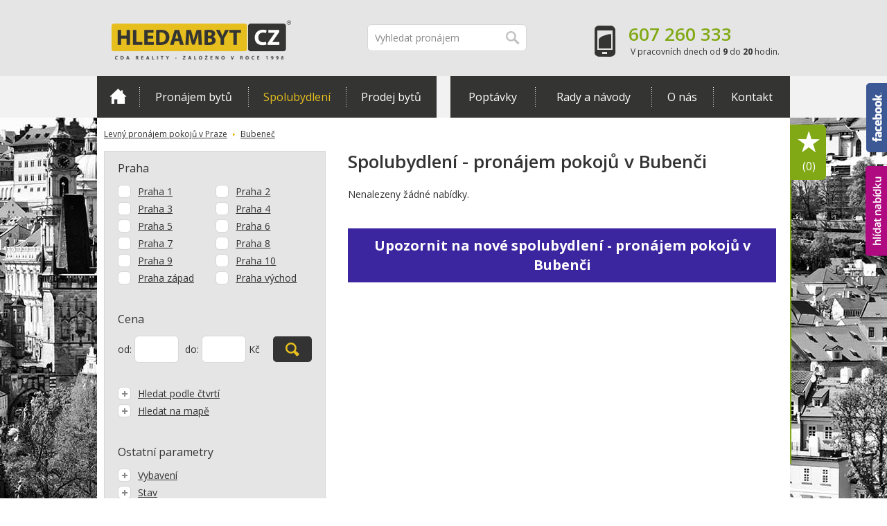

--- FILE ---
content_type: text/html; charset=UTF-8
request_url: https://www.hledambyt.cz/pronajem/spolubydleni/praha/bubenec/
body_size: 11472
content:
<!DOCTYPE html>
<!--[if IE 7 ]>    <html lang="cs" class="ie7 no-js"> <![endif]-->
<!--[if IE 8 ]>    <html lang="cs" class="ie8 no-js"> <![endif]-->
<!--[if IE 9 ]>    <html lang="cs" class="ie9 no-js"> <![endif]-->
<!--[if (gt IE 9)|!(IE)]><!--> <html lang="cs" class="no-js"> <!--<![endif]-->
	<head><meta http-equiv="Content-Type" content="text/html; charset=utf-8">

		<!--[if IE]><meta http-equiv="X-UA-Compatible" content="IE=edge,chrome=1"><![endif]-->



  	  	  		<meta name="description" content="Najít pohodové spolubydlení není jen tak, ale s HLEDAMBYT.cz to klapne. Nastavte si parametry pro vyhledávání jako je blízkost MHD, neprůchozí pokoj a další.">
	  
  








		<meta name="viewport" content="width=device-width, initial-scale=1.0, minimum-scale=1.0, maximum-scale=1.0, user-scalable=0" />
		<title>Levný pronájem pokojů Bubeneč | Hledám byt.cz</title>
	<link href='https://fonts.googleapis.com/css?family=Open+Sans:400,400italic,600,700,700italic&amp;subset=latin,latin-ext' rel='stylesheet' type='text/css'>
		<link rel="stylesheet" href="/css/style.css" media="screen, projection" />
		<link rel="stylesheet" href="/css/developers.css?v=2" media="screen, projection" />
		<link rel="stylesheet" href="/css/print.css" media="print" />
		<link rel="shortcut icon" href="/favicon.ico?v=2" />
		<script src="/js/selectivizr.js"></script>
		<script src="/js/respond.min.js"></script>
		
		<script>document.documentElement.className = document.documentElement.className.replace('no-js', 'js');</script>
		



	</head>
	<body class="page-subpage">
		<p id="menu-accessibility">
			<a title="Přejít k obsahu (Klávesová zkratka: Alt + 2)" accesskey="2" href="#main">Přejít k obsahu</a>
			<span class="hide">|</span>
			<a href="#menu-main">Přejít k hlavnímu menu</a>
			<span class="hide">|</span>
			<a href="#form-search">Přejít k vyhledávání</a>
		</p>
		<div id="header">
			<div class="row-main">
				<h1 id="logo"><a href="/"><img src="/img/logo-hledambyt.png" alt="Hledám byt.cz" width="261" height="58" /></a></h1>			</div>
			<div id="menu-main" class="mobile-box">
				<div class="row-main">
					<ul class="reset l">
						<li ><a href="/" class="ico-home">Domů<span></span></a></li>
						<li ><a href="/pronajem/byty/praha/">Pronájem bytů</a></li>
						<li class="active"><a href="/spolubydleni/praha/">Spolubydlení</a></li>
						<li ><a href="/prodej/byty/praha/">Prodej bytů</a></li>
					</ul>
					<ul class="reset r">
						<li ><a href="/poptavky/">Poptávky</a></li>
						<li ><a href="/rady-a-navody/">Rady a návody</a></li>
						<li ><a href="/o-nas/">O nás</a></li>
						<li ><a href="/kontakt/">Kontakt</a></li>
					</ul>
				</div>
			</div>
		</div>





	<div id="main">
				<div class="row-main">
					<p class="menu-breadcrumb">
						<strong class="vhide">Nacházíte se zde:</strong>
						
						   						  
						  	 						  	    <a href="/spolubydleni/praha/">Levný pronájem pokojů v Praze</a> 
						  	    						
										
						

										<span class="arrow">&raquo;</span>
												  						  <a href="/spolubydleni/praha/bubenec/">Bubeneč</a>																					

					
						
						
					</p>





					<div class="row">
						<div class="col col-content">
						
							<h1>Spolubydlení - pronájem pokojů v Bubenči</h1>
							
						
							
							
													  <p>Nenalezeny žádné nabídky.</p>
												
							
							
							
						
							
							
							

							<div class="crossroad-list">
						
															<ul class="reset">
							
																									</ul>
									
								
									
								
									
								
								
								
								
											
															
																	
							</div>

							<p class="box-message">
								<a href="/upozornit/">Upozornit na nové spolubydlení - pronájem pokojů v Bubenči</a>
							</p>
						</div>

						<div class="col col-side">
							<div class="box-side">
								<form action="/pronajem/spolubydleni/praha/bubenec/" id="filter_form" method="post" class="form-filter" >
							
							
														
							
							
								<fieldset>
										<p class="title">
											Praha
										</p>
										<div class="row">
											<ul class="reset grid-h col col-h-1">
																																		<li>
													<label for="locality_praha-1" class="inp-item">
														
																										<input type="checkbox" name="f_filter[locality][]" value="93" class="filter_check" id="locality_praha-1"  />
														<a href="/pronajem/spolubydleni/praha/praha-1/bubenec/">Praha 1</a> <span class="count"></span>
																										</label>
												</li>
																																																																<li>
													<label for="locality_praha-3" class="inp-item">
														
																										<input type="checkbox" name="f_filter[locality][]" value="365" class="filter_check" id="locality_praha-3"  />
														<a href="/pronajem/spolubydleni/praha/praha-3/bubenec/">Praha 3</a> <span class="count"></span>
																										</label>
												</li>
																																																																<li>
													<label for="locality_praha-5" class="inp-item">
														
																										<input type="checkbox" name="f_filter[locality][]" value="367" class="filter_check" id="locality_praha-5"  />
														<a href="/pronajem/spolubydleni/praha/praha-5/bubenec/">Praha 5</a> <span class="count"></span>
																										</label>
												</li>
																																																																<li>
													<label for="locality_praha-7" class="inp-item">
														
																										<input type="checkbox" name="f_filter[locality][]" value="369" class="filter_check" id="locality_praha-7"  />
														<a href="/pronajem/spolubydleni/praha/praha-7/bubenec/">Praha 7</a> <span class="count"></span>
																										</label>
												</li>
																																																																<li>
													<label for="locality_praha-9" class="inp-item">
														
																										<input type="checkbox" name="f_filter[locality][]" value="371" class="filter_check" id="locality_praha-9"  />
														<a href="/pronajem/spolubydleni/praha/praha-9/bubenec/">Praha 9</a> <span class="count"></span>
																										</label>
												</li>
																																																																<li>
													<label for="locality_praha-zapad" class="inp-item">
														
																										<input type="checkbox" name="f_filter[locality][]" value="466" class="filter_check" id="locality_praha-zapad"  />
														<a href="/pronajem/spolubydleni/praha/bubenec/praha-zapad/">Praha západ</a> <span class="count"></span>
																										</label>
												</li>
																																																				</ul>
											<ul class="reset grid-h col col-h-2">
											
																																																												<li>
													<label for="locality_praha-2" class="inp-item">
														
																										<input type="checkbox" name="f_filter[locality][]" value="94" class="filter_check" id="locality_praha-2"  />
														<a href="/pronajem/spolubydleni/praha/praha-2/bubenec/">Praha 2</a> <span class="count"></span>
																										</label>
												</li>
																																																																								<li>
													<label for="locality_praha-4" class="inp-item">
														
																										<input type="checkbox" name="f_filter[locality][]" value="366" class="filter_check" id="locality_praha-4"  />
														<a href="/pronajem/spolubydleni/praha/praha-4/bubenec/">Praha 4</a> <span class="count"></span>
																										</label>
												</li>
																																																																								<li>
													<label for="locality_praha-6" class="inp-item">
														
																										<input type="checkbox" name="f_filter[locality][]" value="368" class="filter_check" id="locality_praha-6"  />
														<a href="/pronajem/spolubydleni/praha/praha-6/bubenec/">Praha 6</a> <span class="count"></span>
																										</label>
												</li>
																																																																								<li>
													<label for="locality_praha-8" class="inp-item">
														
																										<input type="checkbox" name="f_filter[locality][]" value="370" class="filter_check" id="locality_praha-8"  />
														<a href="/pronajem/spolubydleni/praha/praha-8/bubenec/">Praha 8</a> <span class="count"></span>
																										</label>
												</li>
																																																																								<li>
													<label for="locality_praha-10" class="inp-item">
														
																										<input type="checkbox" name="f_filter[locality][]" value="372" class="filter_check" id="locality_praha-10"  />
														<a href="/pronajem/spolubydleni/praha/bubenec/praha-10/">Praha 10</a> <span class="count"></span>
																										</label>
												</li>
																																																																								<li>
													<label for="locality_praha-vychod" class="inp-item">
														
																										<input type="checkbox" name="f_filter[locality][]" value="465" class="filter_check" id="locality_praha-vychod"  />
														<a href="/pronajem/spolubydleni/praha/bubenec/praha-vychod/">Praha východ</a> <span class="count"></span>
																										</label>
												</li>
																																			
											</ul>
										</div>
									</fieldset>
									
									
									
																		
									
									
									<fieldset class="search">
										<p class="title">Cena</p>
										<p class="inp">
											<label for="price_from" class="label"><span class="vhide">Cena </span>od:</label>
										
												<input type="number" name="f_filter[price][0]"  id="inpprice_from5-1" class="inp-text" style="width:42px;display:inline;margin-right:5px;" />
										
										
									
											<label for="price_to" class="label"><span class="vhide">Cena </span>do:</label>
										
												<input type="number" name="f_filter[price][1]"   id="price_to" class="inp-text" style="width:42px;display:inline;" />
										
											<span >Kč</span>
												<button type="submit" class="btn"><span>Vyhledat</span><span class="ico"></span></button>
										</p>
									</fieldset>
									
										
										<fieldset>
										<ul class="reset">
											
											<li class="inp-multi">
												<a href="#" class="inp-item">Hledat podle čtvrtí</a>
												
														<ul class="reset">
																													<li>
													<label for="locality_barrandov" class="inp-item">
														
																										<input type="checkbox" name="f_filter[locality][]" value="604" class="filter_check" id="locality_barrandov"  />
														<a href="/pronajem/spolubydleni/praha/barrandov/bubenec/">Barrandov</a> <span class="count"></span>
																										</label>
												</li>
																													<li>
													<label for="locality_bast" class="inp-item">
														
																										<input type="checkbox" name="f_filter[locality][]" value="521" class="filter_check" id="locality_bast"  />
														<a href="/pronajem/spolubydleni/praha/bast/bubenec/">Bášť</a> <span class="count"></span>
																										</label>
												</li>
																													<li>
													<label for="locality_bila-hora" class="inp-item">
														
																										<input type="checkbox" name="f_filter[locality][]" value="605" class="filter_check" id="locality_bila-hora"  />
														<a href="/pronajem/spolubydleni/praha/bila-hora/bubenec/">Bílá Hora</a> <span class="count"></span>
																										</label>
												</li>
																													<li>
													<label for="locality_bechovice" class="inp-item">
														
																										<input type="checkbox" name="f_filter[locality][]" value="254" class="filter_check" id="locality_bechovice"  />
														<a href="/pronajem/spolubydleni/praha/bechovice/bubenec/">Běchovice</a> <span class="count"></span>
																										</label>
												</li>
																													<li>
													<label for="locality_brandys-nad-labem" class="inp-item">
														
																										<input type="checkbox" name="f_filter[locality][]" value="588" class="filter_check" id="locality_brandys-nad-labem"  />
														<a href="/pronajem/spolubydleni/praha/brandys-nad-labem/bubenec/">Brandýs nad Labem</a> <span class="count"></span>
																										</label>
												</li>
																													<li>
													<label for="locality_bohnice" class="inp-item">
														
																										<input type="checkbox" name="f_filter[locality][]" value="255" class="filter_check" id="locality_bohnice"  />
														<a href="/pronajem/spolubydleni/praha/bohnice/bubenec/">Bohnice</a> <span class="count"></span>
																										</label>
												</li>
																													<li>
													<label for="locality_branik" class="inp-item">
														
																										<input type="checkbox" name="f_filter[locality][]" value="256" class="filter_check" id="locality_branik"  />
														<a href="/pronajem/spolubydleni/praha/branik/bubenec/">Braník</a> <span class="count"></span>
																										</label>
												</li>
																													<li>
													<label for="locality_brevnov" class="inp-item">
														
																										<input type="checkbox" name="f_filter[locality][]" value="257" class="filter_check" id="locality_brevnov"  />
														<a href="/pronajem/spolubydleni/praha/brevnov/bubenec/">Břevnov</a> <span class="count"></span>
																										</label>
												</li>
																													<li>
													<label for="locality_brezineves" class="inp-item">
														
																										<input type="checkbox" name="f_filter[locality][]" value="258" class="filter_check" id="locality_brezineves"  />
														<a href="/pronajem/spolubydleni/praha/brezineves/bubenec/">Březiněves</a> <span class="count"></span>
																										</label>
												</li>
																													<li>
													<label for="locality_bubenec" class="inp-item">
														
																										<input type="checkbox" name="f_filter[locality][]" value="259" class="filter_check" id="locality_bubenec" checked  />
														<span>Bubeneč</span> <span class="count"></span>
																										</label>
												</li>
																													<li>
													<label for="locality_celakovice" class="inp-item">
														
																										<input type="checkbox" name="f_filter[locality][]" value="559" class="filter_check" id="locality_celakovice"  />
														<a href="/pronajem/spolubydleni/praha/bubenec/celakovice/">Čelákovice</a> <span class="count"></span>
																										</label>
												</li>
																													<li>
													<label for="locality_cakovice" class="inp-item">
														
																										<input type="checkbox" name="f_filter[locality][]" value="260" class="filter_check" id="locality_cakovice"  />
														<a href="/pronajem/spolubydleni/praha/bubenec/cakovice/">Čakovice</a> <span class="count"></span>
																										</label>
												</li>
																													<li>
													<label for="locality_cernosice" class="inp-item">
														
																										<input type="checkbox" name="f_filter[locality][]" value="596" class="filter_check" id="locality_cernosice"  />
														<a href="/pronajem/spolubydleni/praha/bubenec/cernosice/">Černošice</a> <span class="count"></span>
																										</label>
												</li>
																													<li>
													<label for="locality_cernolice" class="inp-item">
														
																										<input type="checkbox" name="f_filter[locality][]" value="525" class="filter_check" id="locality_cernolice"  />
														<a href="/pronajem/spolubydleni/praha/bubenec/cernolice/">Černolice</a> <span class="count"></span>
																										</label>
												</li>
																													<li>
													<label for="locality_cesky-brod" class="inp-item">
														
																										<input type="checkbox" name="f_filter[locality][]" value="625" class="filter_check" id="locality_cesky-brod"  />
														<a href="/pronajem/spolubydleni/praha/bubenec/cesky-brod/">Český Brod</a> <span class="count"></span>
																										</label>
												</li>
																													<li>
													<label for="locality_cerny-most" class="inp-item">
														
																										<input type="checkbox" name="f_filter[locality][]" value="261" class="filter_check" id="locality_cerny-most"  />
														<a href="/pronajem/spolubydleni/praha/bubenec/cerny-most/">Černý Most</a> <span class="count"></span>
																										</label>
												</li>
																													<li>
													<label for="locality_cimice" class="inp-item">
														
																										<input type="checkbox" name="f_filter[locality][]" value="262" class="filter_check" id="locality_cimice"  />
														<a href="/pronajem/spolubydleni/praha/bubenec/cimice/">Čimice</a> <span class="count"></span>
																										</label>
												</li>
																													<li>
													<label for="locality_dablice" class="inp-item">
														
																										<input type="checkbox" name="f_filter[locality][]" value="263" class="filter_check" id="locality_dablice"  />
														<a href="/pronajem/spolubydleni/praha/bubenec/dablice/">Ďáblice</a> <span class="count"></span>
																										</label>
												</li>
																													<li>
													<label for="locality_dolni-brezany" class="inp-item">
														
																										<input type="checkbox" name="f_filter[locality][]" value="535" class="filter_check" id="locality_dolni-brezany"  />
														<a href="/pronajem/spolubydleni/praha/bubenec/dolni-brezany/">Dolní Břežany</a> <span class="count"></span>
																										</label>
												</li>
																													<li>
													<label for="locality_doksy" class="inp-item">
														
																										<input type="checkbox" name="f_filter[locality][]" value="610" class="filter_check" id="locality_doksy"  />
														<a href="/pronajem/spolubydleni/praha/bubenec/doksy/">Doksy</a> <span class="count"></span>
																										</label>
												</li>
																													<li>
													<label for="locality_dejvice" class="inp-item">
														
																										<input type="checkbox" name="f_filter[locality][]" value="264" class="filter_check" id="locality_dejvice"  />
														<a href="/pronajem/spolubydleni/praha/bubenec/dejvice/">Dejvice</a> <span class="count"></span>
																										</label>
												</li>
																													<li>
													<label for="locality_dolni-jircany" class="inp-item">
														
																										<input type="checkbox" name="f_filter[locality][]" value="578" class="filter_check" id="locality_dolni-jircany"  />
														<a href="/pronajem/spolubydleni/praha/bubenec/dolni-jircany/">Dolní Jirčany</a> <span class="count"></span>
																										</label>
												</li>
																													<li>
													<label for="locality_dolni-chabry" class="inp-item">
														
																										<input type="checkbox" name="f_filter[locality][]" value="265" class="filter_check" id="locality_dolni-chabry"  />
														<a href="/pronajem/spolubydleni/praha/bubenec/dolni-chabry/">Dolní Chabry</a> <span class="count"></span>
																										</label>
												</li>
																													<li>
													<label for="locality_dolni-mecholupy" class="inp-item">
														
																										<input type="checkbox" name="f_filter[locality][]" value="266" class="filter_check" id="locality_dolni-mecholupy"  />
														<a href="/pronajem/spolubydleni/praha/bubenec/dolni-mecholupy/">Dolní Měcholupy</a> <span class="count"></span>
																										</label>
												</li>
																													<li>
													<label for="locality_dolni-podluzi" class="inp-item">
														
																										<input type="checkbox" name="f_filter[locality][]" value="587" class="filter_check" id="locality_dolni-podluzi"  />
														<a href="/pronajem/spolubydleni/praha/bubenec/dolni-podluzi/">Dolní Podluží</a> <span class="count"></span>
																										</label>
												</li>
																													<li>
													<label for="locality_dolni-pocernice" class="inp-item">
														
																										<input type="checkbox" name="f_filter[locality][]" value="267" class="filter_check" id="locality_dolni-pocernice"  />
														<a href="/pronajem/spolubydleni/praha/bubenec/dolni-pocernice/">Dolní Počernice</a> <span class="count"></span>
																										</label>
												</li>
																													<li>
													<label for="locality_dubec" class="inp-item">
														
																										<input type="checkbox" name="f_filter[locality][]" value="268" class="filter_check" id="locality_dubec"  />
														<a href="/pronajem/spolubydleni/praha/bubenec/dubec/">Dubeč</a> <span class="count"></span>
																										</label>
												</li>
																													<li>
													<label for="locality_haje" class="inp-item">
														
																										<input type="checkbox" name="f_filter[locality][]" value="269" class="filter_check" id="locality_haje"  />
														<a href="/pronajem/spolubydleni/praha/bubenec/haje/">Háje</a> <span class="count"></span>
																										</label>
												</li>
																													<li>
													<label for="locality_hloubetin" class="inp-item">
														
																										<input type="checkbox" name="f_filter[locality][]" value="271" class="filter_check" id="locality_hloubetin"  />
														<a href="/pronajem/spolubydleni/praha/bubenec/hloubetin/">Hloubětín</a> <span class="count"></span>
																										</label>
												</li>
																													<li>
													<label for="locality_hlubocepy" class="inp-item">
														
																										<input type="checkbox" name="f_filter[locality][]" value="272" class="filter_check" id="locality_hlubocepy"  />
														<a href="/pronajem/spolubydleni/praha/bubenec/hlubocepy/">Hlubočepy</a> <span class="count"></span>
																										</label>
												</li>
																													<li>
													<label for="locality_hodkovicky" class="inp-item">
														
																										<input type="checkbox" name="f_filter[locality][]" value="273" class="filter_check" id="locality_hodkovicky"  />
														<a href="/pronajem/spolubydleni/praha/bubenec/hodkovicky/">Hodkovičky</a> <span class="count"></span>
																										</label>
												</li>
																													<li>
													<label for="locality_holesovice" class="inp-item">
														
																										<input type="checkbox" name="f_filter[locality][]" value="274" class="filter_check" id="locality_holesovice"  />
														<a href="/pronajem/spolubydleni/praha/bubenec/holesovice/">Holešovice</a> <span class="count"></span>
																										</label>
												</li>
																													<li>
													<label for="locality_horni-mecholupy" class="inp-item">
														
																										<input type="checkbox" name="f_filter[locality][]" value="276" class="filter_check" id="locality_horni-mecholupy"  />
														<a href="/pronajem/spolubydleni/praha/bubenec/horni-mecholupy/">Horní Měcholupy</a> <span class="count"></span>
																										</label>
												</li>
																													<li>
													<label for="locality_horomerice" class="inp-item">
														
																										<input type="checkbox" name="f_filter[locality][]" value="573" class="filter_check" id="locality_horomerice"  />
														<a href="/pronajem/spolubydleni/praha/bubenec/horomerice/">Horoměřice</a> <span class="count"></span>
																										</label>
												</li>
																													<li>
													<label for="locality_horni-pocernice" class="inp-item">
														
																										<input type="checkbox" name="f_filter[locality][]" value="277" class="filter_check" id="locality_horni-pocernice"  />
														<a href="/pronajem/spolubydleni/praha/bubenec/horni-pocernice/">Horní Počernice</a> <span class="count"></span>
																										</label>
												</li>
																													<li>
													<label for="locality_hostavice" class="inp-item">
														
																										<input type="checkbox" name="f_filter[locality][]" value="278" class="filter_check" id="locality_hostavice"  />
														<a href="/pronajem/spolubydleni/praha/bubenec/hostavice/">Hostavice</a> <span class="count"></span>
																										</label>
												</li>
																													<li>
													<label for="locality_hostivice" class="inp-item">
														
																										<input type="checkbox" name="f_filter[locality][]" value="539" class="filter_check" id="locality_hostivice"  />
														<a href="/pronajem/spolubydleni/praha/bubenec/hostivice/">Hostivice</a> <span class="count"></span>
																										</label>
												</li>
																													<li>
													<label for="locality_hovorcovice" class="inp-item">
														
																										<input type="checkbox" name="f_filter[locality][]" value="584" class="filter_check" id="locality_hovorcovice"  />
														<a href="/pronajem/spolubydleni/praha/bubenec/hovorcovice/">Hovorčovice</a> <span class="count"></span>
																										</label>
												</li>
																													<li>
													<label for="locality_hostivar" class="inp-item">
														
																										<input type="checkbox" name="f_filter[locality][]" value="279" class="filter_check" id="locality_hostivar"  />
														<a href="/pronajem/spolubydleni/praha/bubenec/hostivar/">Hostivař</a> <span class="count"></span>
																										</label>
												</li>
																													<li>
													<label for="locality_hradcany" class="inp-item">
														
																										<input type="checkbox" name="f_filter[locality][]" value="280" class="filter_check" id="locality_hradcany"  />
														<a href="/pronajem/spolubydleni/praha/bubenec/hradcany/">Hradčany</a> <span class="count"></span>
																										</label>
												</li>
																													<li>
													<label for="locality_hrncire" class="inp-item">
														
																										<input type="checkbox" name="f_filter[locality][]" value="602" class="filter_check" id="locality_hrncire"  />
														<a href="/pronajem/spolubydleni/praha/bubenec/hrncire/">Hrnčíře</a> <span class="count"></span>
																										</label>
												</li>
																													<li>
													<label for="locality_hrdlorezy" class="inp-item">
														
																										<input type="checkbox" name="f_filter[locality][]" value="281" class="filter_check" id="locality_hrdlorezy"  />
														<a href="/pronajem/spolubydleni/praha/bubenec/hrdlorezy/">Hrdlořezy</a> <span class="count"></span>
																										</label>
												</li>
																													<li>
													<label for="locality_chrastany" class="inp-item">
														
																										<input type="checkbox" name="f_filter[locality][]" value="579" class="filter_check" id="locality_chrastany"  />
														<a href="/pronajem/spolubydleni/praha/bubenec/chrastany/">Chrášťany</a> <span class="count"></span>
																										</label>
												</li>
																													<li>
													<label for="locality_cholupice" class="inp-item">
														
																										<input type="checkbox" name="f_filter[locality][]" value="590" class="filter_check" id="locality_cholupice"  />
														<a href="/pronajem/spolubydleni/praha/bubenec/cholupice/">Cholupice</a> <span class="count"></span>
																										</label>
												</li>
																													<li>
													<label for="locality_chynava" class="inp-item">
														
																										<input type="checkbox" name="f_filter[locality][]" value="626" class="filter_check" id="locality_chynava"  />
														<a href="/pronajem/spolubydleni/praha/bubenec/chynava/">Chyňava</a> <span class="count"></span>
																										</label>
												</li>
																													<li>
													<label for="locality_chodov" class="inp-item">
														
																										<input type="checkbox" name="f_filter[locality][]" value="282" class="filter_check" id="locality_chodov"  />
														<a href="/pronajem/spolubydleni/praha/bubenec/chodov/">Chodov</a> <span class="count"></span>
																										</label>
												</li>
																													<li>
													<label for="locality_jesenice" class="inp-item">
														
																										<input type="checkbox" name="f_filter[locality][]" value="575" class="filter_check" id="locality_jesenice"  />
														<a href="/pronajem/spolubydleni/praha/bubenec/jesenice/">Jesenice</a> <span class="count"></span>
																										</label>
												</li>
																													<li>
													<label for="locality_jevany" class="inp-item">
														
																										<input type="checkbox" name="f_filter[locality][]" value="594" class="filter_check" id="locality_jevany"  />
														<a href="/pronajem/spolubydleni/praha/bubenec/jevany/">Jevany</a> <span class="count"></span>
																										</label>
												</li>
																													<li>
													<label for="locality_jenec" class="inp-item">
														
																										<input type="checkbox" name="f_filter[locality][]" value="572" class="filter_check" id="locality_jenec"  />
														<a href="/pronajem/spolubydleni/praha/bubenec/jenec/">Jeneč</a> <span class="count"></span>
																										</label>
												</li>
																													<li>
													<label for="locality_jihlava" class="inp-item">
														
																										<input type="checkbox" name="f_filter[locality][]" value="621" class="filter_check" id="locality_jihlava"  />
														<a href="/pronajem/spolubydleni/praha/bubenec/jihlava/">Jihlava</a> <span class="count"></span>
																										</label>
												</li>
																													<li>
													<label for="locality_jinocany" class="inp-item">
														
																										<input type="checkbox" name="f_filter[locality][]" value="536" class="filter_check" id="locality_jinocany"  />
														<a href="/pronajem/spolubydleni/praha/bubenec/jinocany/">Jinočany</a> <span class="count"></span>
																										</label>
												</li>
																													<li>
													<label for="locality_jinonice" class="inp-item">
														
																										<input type="checkbox" name="f_filter[locality][]" value="284" class="filter_check" id="locality_jinonice"  />
														<a href="/pronajem/spolubydleni/praha/bubenec/jinonice/">Jinonice</a> <span class="count"></span>
																										</label>
												</li>
																													<li>
													<label for="locality_josefov" class="inp-item">
														
																										<input type="checkbox" name="f_filter[locality][]" value="285" class="filter_check" id="locality_josefov"  />
														<a href="/pronajem/spolubydleni/praha/bubenec/josefov/">Josefov</a> <span class="count"></span>
																										</label>
												</li>
																													<li>
													<label for="locality_kamyk" class="inp-item">
														
																										<input type="checkbox" name="f_filter[locality][]" value="286" class="filter_check" id="locality_kamyk"  />
														<a href="/pronajem/spolubydleni/praha/bubenec/kamyk/">Kamýk</a> <span class="count"></span>
																										</label>
												</li>
																													<li>
													<label for="locality_katerinky" class="inp-item">
														
																										<input type="checkbox" name="f_filter[locality][]" value="541" class="filter_check" id="locality_katerinky"  />
														<a href="/pronajem/spolubydleni/praha/bubenec/katerinky/">Kateřinky</a> <span class="count"></span>
																										</label>
												</li>
																													<li>
													<label for="locality_kamenny-privoz" class="inp-item">
														
																										<input type="checkbox" name="f_filter[locality][]" value="558" class="filter_check" id="locality_kamenny-privoz"  />
														<a href="/pronajem/spolubydleni/praha/bubenec/kamenny-privoz/">Kamenný Přívoz</a> <span class="count"></span>
																										</label>
												</li>
																													<li>
													<label for="locality_karlin" class="inp-item">
														
																										<input type="checkbox" name="f_filter[locality][]" value="287" class="filter_check" id="locality_karlin"  />
														<a href="/pronajem/spolubydleni/praha/bubenec/karlin/">Karlín</a> <span class="count"></span>
																										</label>
												</li>
																													<li>
													<label for="locality_klicany" class="inp-item">
														
																										<input type="checkbox" name="f_filter[locality][]" value="611" class="filter_check" id="locality_klicany"  />
														<a href="/pronajem/spolubydleni/praha/bubenec/klicany/">Klíčany</a> <span class="count"></span>
																										</label>
												</li>
																													<li>
													<label for="locality_kladno" class="inp-item">
														
																										<input type="checkbox" name="f_filter[locality][]" value="595" class="filter_check" id="locality_kladno"  />
														<a href="/pronajem/spolubydleni/praha/bubenec/kladno/">Kladno</a> <span class="count"></span>
																										</label>
												</li>
																													<li>
													<label for="locality_kbely" class="inp-item">
														
																										<input type="checkbox" name="f_filter[locality][]" value="288" class="filter_check" id="locality_kbely"  />
														<a href="/pronajem/spolubydleni/praha/bubenec/kbely/">Kbely</a> <span class="count"></span>
																										</label>
												</li>
																													<li>
													<label for="locality_klanovice" class="inp-item">
														
																										<input type="checkbox" name="f_filter[locality][]" value="289" class="filter_check" id="locality_klanovice"  />
														<a href="/pronajem/spolubydleni/praha/bubenec/klanovice/">Klánovice</a> <span class="count"></span>
																										</label>
												</li>
																													<li>
													<label for="locality_klecany" class="inp-item">
														
																										<input type="checkbox" name="f_filter[locality][]" value="531" class="filter_check" id="locality_klecany"  />
														<a href="/pronajem/spolubydleni/praha/bubenec/klecany/">Klecany</a> <span class="count"></span>
																										</label>
												</li>
																													<li>
													<label for="locality_kobylisy" class="inp-item">
														
																										<input type="checkbox" name="f_filter[locality][]" value="290" class="filter_check" id="locality_kobylisy"  />
														<a href="/pronajem/spolubydleni/praha/bubenec/kobylisy/">Kobylisy</a> <span class="count"></span>
																										</label>
												</li>
																													<li>
													<label for="locality_kolovraty" class="inp-item">
														
																										<input type="checkbox" name="f_filter[locality][]" value="292" class="filter_check" id="locality_kolovraty"  />
														<a href="/pronajem/spolubydleni/praha/bubenec/kolovraty/">Kolovraty</a> <span class="count"></span>
																										</label>
												</li>
																													<li>
													<label for="locality_komorany" class="inp-item">
														
																										<input type="checkbox" name="f_filter[locality][]" value="293" class="filter_check" id="locality_komorany"  />
														<a href="/pronajem/spolubydleni/praha/bubenec/komorany/">Komořany</a> <span class="count"></span>
																										</label>
												</li>
																													<li>
													<label for="locality_kralupy-nad-vltavou" class="inp-item">
														
																										<input type="checkbox" name="f_filter[locality][]" value="609" class="filter_check" id="locality_kralupy-nad-vltavou"  />
														<a href="/pronajem/spolubydleni/praha/bubenec/kralupy-nad-vltavou/">Kralupy nad Vltavou</a> <span class="count"></span>
																										</label>
												</li>
																													<li>
													<label for="locality_kosire" class="inp-item">
														
																										<input type="checkbox" name="f_filter[locality][]" value="294" class="filter_check" id="locality_kosire"  />
														<a href="/pronajem/spolubydleni/praha/bubenec/kosire/">Košíře</a> <span class="count"></span>
																										</label>
												</li>
																													<li>
													<label for="locality_kreslice" class="inp-item">
														
																										<input type="checkbox" name="f_filter[locality][]" value="562" class="filter_check" id="locality_kreslice"  />
														<a href="/pronajem/spolubydleni/praha/bubenec/kreslice/">Křeslice</a> <span class="count"></span>
																										</label>
												</li>
																													<li>
													<label for="locality_krc" class="inp-item">
														
																										<input type="checkbox" name="f_filter[locality][]" value="296" class="filter_check" id="locality_krc"  />
														<a href="/pronajem/spolubydleni/praha/bubenec/krc/">Krč</a> <span class="count"></span>
																										</label>
												</li>
																													<li>
													<label for="locality_kunratice" class="inp-item">
														
																										<input type="checkbox" name="f_filter[locality][]" value="298" class="filter_check" id="locality_kunratice"  />
														<a href="/pronajem/spolubydleni/praha/bubenec/kunratice/">Kunratice</a> <span class="count"></span>
																										</label>
												</li>
																													<li>
													<label for="locality_kyje" class="inp-item">
														
																										<input type="checkbox" name="f_filter[locality][]" value="299" class="filter_check" id="locality_kyje"  />
														<a href="/pronajem/spolubydleni/praha/bubenec/kyje/">Kyje</a> <span class="count"></span>
																										</label>
												</li>
																													<li>
													<label for="locality_lazne-tousen" class="inp-item">
														
																										<input type="checkbox" name="f_filter[locality][]" value="520" class="filter_check" id="locality_lazne-tousen"  />
														<a href="/pronajem/spolubydleni/praha/bubenec/lazne-tousen/">Lázně Toušeň</a> <span class="count"></span>
																										</label>
												</li>
																													<li>
													<label for="locality_letnany" class="inp-item">
														
																										<input type="checkbox" name="f_filter[locality][]" value="301" class="filter_check" id="locality_letnany"  />
														<a href="/pronajem/spolubydleni/praha/bubenec/letnany/">Letňany</a> <span class="count"></span>
																										</label>
												</li>
																													<li>
													<label for="locality_lhotka" class="inp-item">
														
																										<input type="checkbox" name="f_filter[locality][]" value="302" class="filter_check" id="locality_lhotka"  />
														<a href="/pronajem/spolubydleni/praha/bubenec/lhotka/">Lhotka</a> <span class="count"></span>
																										</label>
												</li>
																													<li>
													<label for="locality_liben" class="inp-item">
														
																										<input type="checkbox" name="f_filter[locality][]" value="303" class="filter_check" id="locality_liben"  />
														<a href="/pronajem/spolubydleni/praha/bubenec/liben/">Libeň</a> <span class="count"></span>
																										</label>
												</li>
																													<li>
													<label for="locality_liboc" class="inp-item">
														
																										<input type="checkbox" name="f_filter[locality][]" value="515" class="filter_check" id="locality_liboc"  />
														<a href="/pronajem/spolubydleni/praha/bubenec/liboc/">Liboc</a> <span class="count"></span>
																										</label>
												</li>
																													<li>
													<label for="locality_libeznice" class="inp-item">
														
																										<input type="checkbox" name="f_filter[locality][]" value="537" class="filter_check" id="locality_libeznice"  />
														<a href="/pronajem/spolubydleni/praha/bubenec/libeznice/">Líbeznice</a> <span class="count"></span>
																										</label>
												</li>
																													<li>
													<label for="locality_lipence" class="inp-item">
														
																										<input type="checkbox" name="f_filter[locality][]" value="577" class="filter_check" id="locality_lipence"  />
														<a href="/pronajem/spolubydleni/praha/bubenec/lipence/">Lipence</a> <span class="count"></span>
																										</label>
												</li>
																													<li>
													<label for="locality_libus" class="inp-item">
														
																										<input type="checkbox" name="f_filter[locality][]" value="305" class="filter_check" id="locality_libus"  />
														<a href="/pronajem/spolubydleni/praha/bubenec/libus/">Libuš</a> <span class="count"></span>
																										</label>
												</li>
																													<li>
													<label for="locality_lysa-nad-labem" class="inp-item">
														
																										<input type="checkbox" name="f_filter[locality][]" value="624" class="filter_check" id="locality_lysa-nad-labem"  />
														<a href="/pronajem/spolubydleni/praha/bubenec/lysa-nad-labem/">Lysá nad Labem</a> <span class="count"></span>
																										</label>
												</li>
																													<li>
													<label for="locality_lysolaje" class="inp-item">
														
																										<input type="checkbox" name="f_filter[locality][]" value="549" class="filter_check" id="locality_lysolaje"  />
														<a href="/pronajem/spolubydleni/praha/bubenec/lysolaje/">Lysolaje</a> <span class="count"></span>
																										</label>
												</li>
																													<li>
													<label for="locality_mala-strana" class="inp-item">
														
																										<input type="checkbox" name="f_filter[locality][]" value="311" class="filter_check" id="locality_mala-strana"  />
														<a href="/pronajem/spolubydleni/praha/bubenec/mala-strana/">Malá Strana</a> <span class="count"></span>
																										</label>
												</li>
																													<li>
													<label for="locality_malesice" class="inp-item">
														
																										<input type="checkbox" name="f_filter[locality][]" value="312" class="filter_check" id="locality_malesice"  />
														<a href="/pronajem/spolubydleni/praha/bubenec/malesice/">Malešice</a> <span class="count"></span>
																										</label>
												</li>
																													<li>
													<label for="locality_milovice" class="inp-item">
														
																										<input type="checkbox" name="f_filter[locality][]" value="583" class="filter_check" id="locality_milovice"  />
														<a href="/pronajem/spolubydleni/praha/bubenec/milovice/">Milovice</a> <span class="count"></span>
																										</label>
												</li>
																													<li>
													<label for="locality_michle" class="inp-item">
														
																										<input type="checkbox" name="f_filter[locality][]" value="313" class="filter_check" id="locality_michle"  />
														<a href="/pronajem/spolubydleni/praha/bubenec/michle/">Michle</a> <span class="count"></span>
																										</label>
												</li>
																													<li>
													<label for="locality_modrany" class="inp-item">
														
																										<input type="checkbox" name="f_filter[locality][]" value="315" class="filter_check" id="locality_modrany"  />
														<a href="/pronajem/spolubydleni/praha/bubenec/modrany/">Modřany</a> <span class="count"></span>
																										</label>
												</li>
																													<li>
													<label for="locality_mnisek-pod-brdy" class="inp-item">
														
																										<input type="checkbox" name="f_filter[locality][]" value="585" class="filter_check" id="locality_mnisek-pod-brdy"  />
														<a href="/pronajem/spolubydleni/praha/bubenec/mnisek-pod-brdy/">Mníšek pod Brdy</a> <span class="count"></span>
																										</label>
												</li>
																													<li>
													<label for="locality_miskovice" class="inp-item">
														
																										<input type="checkbox" name="f_filter[locality][]" value="560" class="filter_check" id="locality_miskovice"  />
														<a href="/pronajem/spolubydleni/praha/bubenec/miskovice/">Miškovice</a> <span class="count"></span>
																										</label>
												</li>
																													<li>
													<label for="locality_motol" class="inp-item">
														
																										<input type="checkbox" name="f_filter[locality][]" value="316" class="filter_check" id="locality_motol"  />
														<a href="/pronajem/spolubydleni/praha/bubenec/motol/">Motol</a> <span class="count"></span>
																										</label>
												</li>
																													<li>
													<label for="locality_nehvizdy" class="inp-item">
														
																										<input type="checkbox" name="f_filter[locality][]" value="599" class="filter_check" id="locality_nehvizdy"  />
														<a href="/pronajem/spolubydleni/praha/bubenec/nehvizdy/">Nehvizdy</a> <span class="count"></span>
																										</label>
												</li>
																													<li>
													<label for="locality_nebusice" class="inp-item">
														
																										<input type="checkbox" name="f_filter[locality][]" value="569" class="filter_check" id="locality_nebusice"  />
														<a href="/pronajem/spolubydleni/praha/bubenec/nebusice/">Nebušice</a> <span class="count"></span>
																										</label>
												</li>
																													<li>
													<label for="locality_nenacovice" class="inp-item">
														
																										<input type="checkbox" name="f_filter[locality][]" value="561" class="filter_check" id="locality_nenacovice"  />
														<a href="/pronajem/spolubydleni/praha/bubenec/nenacovice/">Nenačovice</a> <span class="count"></span>
																										</label>
												</li>
																													<li>
													<label for="locality_nove-mesto" class="inp-item">
														
																										<input type="checkbox" name="f_filter[locality][]" value="319" class="filter_check" id="locality_nove-mesto"  />
														<a href="/pronajem/spolubydleni/praha/bubenec/nove-mesto/">Nové Město</a> <span class="count"></span>
																										</label>
												</li>
																													<li>
													<label for="locality_nusle" class="inp-item">
														
																										<input type="checkbox" name="f_filter[locality][]" value="320" class="filter_check" id="locality_nusle"  />
														<a href="/pronajem/spolubydleni/praha/bubenec/nusle/">Nusle</a> <span class="count"></span>
																										</label>
												</li>
																													<li>
													<label for="locality_odolena-voda" class="inp-item">
														
																										<input type="checkbox" name="f_filter[locality][]" value="522" class="filter_check" id="locality_odolena-voda"  />
														<a href="/pronajem/spolubydleni/praha/bubenec/odolena-voda/">Odolena Voda</a> <span class="count"></span>
																										</label>
												</li>
																													<li>
													<label for="locality_orech" class="inp-item">
														
																										<input type="checkbox" name="f_filter[locality][]" value="619" class="filter_check" id="locality_orech"  />
														<a href="/pronajem/spolubydleni/praha/bubenec/orech/">Ořech</a> <span class="count"></span>
																										</label>
												</li>
																													<li>
													<label for="locality_opatov" class="inp-item">
														
																										<input type="checkbox" name="f_filter[locality][]" value="570" class="filter_check" id="locality_opatov"  />
														<a href="/pronajem/spolubydleni/praha/bubenec/opatov/">Opatov</a> <span class="count"></span>
																										</label>
												</li>
																													<li>
													<label for="locality_petriny" class="inp-item">
														
																										<input type="checkbox" name="f_filter[locality][]" value="566" class="filter_check" id="locality_petriny"  />
														<a href="/pronajem/spolubydleni/praha/petriny/bubenec/">Petřiny</a> <span class="count"></span>
																										</label>
												</li>
																													<li>
													<label for="locality_petrovice" class="inp-item">
														
																										<input type="checkbox" name="f_filter[locality][]" value="321" class="filter_check" id="locality_petrovice"  />
														<a href="/pronajem/spolubydleni/praha/bubenec/petrovice/">Petrovice</a> <span class="count"></span>
																										</label>
												</li>
																													<li>
													<label for="locality_pisnice" class="inp-item">
														
																										<input type="checkbox" name="f_filter[locality][]" value="322" class="filter_check" id="locality_pisnice"  />
														<a href="/pronajem/spolubydleni/praha/bubenec/pisnice/">Písnice</a> <span class="count"></span>
																										</label>
												</li>
																													<li>
													<label for="locality_pitkovice" class="inp-item">
														
																										<input type="checkbox" name="f_filter[locality][]" value="323" class="filter_check" id="locality_pitkovice"  />
														<a href="/pronajem/spolubydleni/praha/bubenec/pitkovice/">Pitkovice</a> <span class="count"></span>
																										</label>
												</li>
																													<li>
													<label for="locality_popovicky" class="inp-item">
														
																										<input type="checkbox" name="f_filter[locality][]" value="582" class="filter_check" id="locality_popovicky"  />
														<a href="/pronajem/spolubydleni/praha/bubenec/popovicky/">Popovičky</a> <span class="count"></span>
																										</label>
												</li>
																													<li>
													<label for="locality_poricany" class="inp-item">
														
																										<input type="checkbox" name="f_filter[locality][]" value="589" class="filter_check" id="locality_poricany"  />
														<a href="/pronajem/spolubydleni/praha/bubenec/poricany/">Poříčany</a> <span class="count"></span>
																										</label>
												</li>
																													<li>
													<label for="locality_podoli" class="inp-item">
														
																										<input type="checkbox" name="f_filter[locality][]" value="324" class="filter_check" id="locality_podoli"  />
														<a href="/pronajem/spolubydleni/praha/bubenec/podoli/">Podolí</a> <span class="count"></span>
																										</label>
												</li>
																													<li>
													<label for="locality_predboj" class="inp-item">
														
																										<input type="checkbox" name="f_filter[locality][]" value="586" class="filter_check" id="locality_predboj"  />
														<a href="/pronajem/spolubydleni/praha/bubenec/predboj/">Předboj</a> <span class="count"></span>
																										</label>
												</li>
																													<li>
													<label for="locality_pruhonice" class="inp-item">
														
																										<input type="checkbox" name="f_filter[locality][]" value="608" class="filter_check" id="locality_pruhonice"  />
														<a href="/pronajem/spolubydleni/praha/bubenec/pruhonice/">Průhonice</a> <span class="count"></span>
																										</label>
												</li>
																													<li>
													<label for="locality_prosek" class="inp-item">
														
																										<input type="checkbox" name="f_filter[locality][]" value="325" class="filter_check" id="locality_prosek"  />
														<a href="/pronajem/spolubydleni/praha/bubenec/prosek/">Prosek</a> <span class="count"></span>
																										</label>
												</li>
																													<li>
													<label for="locality_prezletice" class="inp-item">
														
																										<input type="checkbox" name="f_filter[locality][]" value="524" class="filter_check" id="locality_prezletice"  />
														<a href="/pronajem/spolubydleni/praha/bubenec/prezletice/">Přezletice</a> <span class="count"></span>
																										</label>
												</li>
																													<li>
													<label for="locality_radonice" class="inp-item">
														
																										<input type="checkbox" name="f_filter[locality][]" value="567" class="filter_check" id="locality_radonice"  />
														<a href="/pronajem/spolubydleni/praha/bubenec/radonice/">Radonice</a> <span class="count"></span>
																										</label>
												</li>
																													<li>
													<label for="locality_radlice" class="inp-item">
														
																										<input type="checkbox" name="f_filter[locality][]" value="327" class="filter_check" id="locality_radlice"  />
														<a href="/pronajem/spolubydleni/praha/bubenec/radlice/">Radlice</a> <span class="count"></span>
																										</label>
												</li>
																													<li>
													<label for="locality_rudna" class="inp-item">
														
																										<input type="checkbox" name="f_filter[locality][]" value="613" class="filter_check" id="locality_rudna"  />
														<a href="/pronajem/spolubydleni/praha/bubenec/rudna/">Rudná</a> <span class="count"></span>
																										</label>
												</li>
																													<li>
													<label for="locality_radotin" class="inp-item">
														
																										<input type="checkbox" name="f_filter[locality][]" value="328" class="filter_check" id="locality_radotin"  />
														<a href="/pronajem/spolubydleni/praha/bubenec/radotin/">Radotín</a> <span class="count"></span>
																										</label>
												</li>
																													<li>
													<label for="locality_ruzyne" class="inp-item">
														
																										<input type="checkbox" name="f_filter[locality][]" value="329" class="filter_check" id="locality_ruzyne"  />
														<a href="/pronajem/spolubydleni/praha/bubenec/ruzyne/">Ruzyně</a> <span class="count"></span>
																										</label>
												</li>
																													<li>
													<label for="locality_rumburk" class="inp-item">
														
																										<input type="checkbox" name="f_filter[locality][]" value="618" class="filter_check" id="locality_rumburk"  />
														<a href="/pronajem/spolubydleni/praha/bubenec/rumburk/">Rumburk</a> <span class="count"></span>
																										</label>
												</li>
																													<li>
													<label for="locality_roztoky" class="inp-item">
														
																										<input type="checkbox" name="f_filter[locality][]" value="518" class="filter_check" id="locality_roztoky"  />
														<a href="/pronajem/spolubydleni/praha/bubenec/roztoky/">Roztoky</a> <span class="count"></span>
																										</label>
												</li>
																													<li>
													<label for="locality_reporyje" class="inp-item">
														
																										<input type="checkbox" name="f_filter[locality][]" value="330" class="filter_check" id="locality_reporyje"  />
														<a href="/pronajem/spolubydleni/praha/bubenec/reporyje/">Řeporyje</a> <span class="count"></span>
																										</label>
												</li>
																													<li>
													<label for="locality_revnice" class="inp-item">
														
																										<input type="checkbox" name="f_filter[locality][]" value="565" class="filter_check" id="locality_revnice"  />
														<a href="/pronajem/spolubydleni/praha/bubenec/revnice/">Řevnice</a> <span class="count"></span>
																										</label>
												</li>
																													<li>
													<label for="locality_rez" class="inp-item">
														
																										<input type="checkbox" name="f_filter[locality][]" value="574" class="filter_check" id="locality_rez"  />
														<a href="/pronajem/spolubydleni/praha/bubenec/rez/">Řež</a> <span class="count"></span>
																										</label>
												</li>
																													<li>
													<label for="locality_ricany" class="inp-item">
														
																										<input type="checkbox" name="f_filter[locality][]" value="576" class="filter_check" id="locality_ricany"  />
														<a href="/pronajem/spolubydleni/praha/bubenec/ricany/">Říčany</a> <span class="count"></span>
																										</label>
												</li>
																													<li>
													<label for="locality_repy" class="inp-item">
														
																										<input type="checkbox" name="f_filter[locality][]" value="331" class="filter_check" id="locality_repy"  />
														<a href="/pronajem/spolubydleni/praha/bubenec/repy/">Řepy</a> <span class="count"></span>
																										</label>
												</li>
																													<li>
													<label for="locality_satalice" class="inp-item">
														
																										<input type="checkbox" name="f_filter[locality][]" value="332" class="filter_check" id="locality_satalice"  />
														<a href="/pronajem/spolubydleni/praha/bubenec/satalice/">Satalice</a> <span class="count"></span>
																										</label>
												</li>
																													<li>
													<label for="locality_slivenec" class="inp-item">
														
																										<input type="checkbox" name="f_filter[locality][]" value="543" class="filter_check" id="locality_slivenec"  />
														<a href="/pronajem/spolubydleni/praha/bubenec/slivenec/">Slivenec</a> <span class="count"></span>
																										</label>
												</li>
																													<li>
													<label for="locality_sedlec" class="inp-item">
														
																										<input type="checkbox" name="f_filter[locality][]" value="333" class="filter_check" id="locality_sedlec"  />
														<a href="/pronajem/spolubydleni/praha/bubenec/sedlec/">Sedlec</a> <span class="count"></span>
																										</label>
												</li>
																													<li>
													<label for="locality_smichov" class="inp-item">
														
																										<input type="checkbox" name="f_filter[locality][]" value="335" class="filter_check" id="locality_smichov"  />
														<a href="/pronajem/spolubydleni/praha/bubenec/smichov/">Smíchov</a> <span class="count"></span>
																										</label>
												</li>
																													<li>
													<label for="locality_sporilov" class="inp-item">
														
																										<input type="checkbox" name="f_filter[locality][]" value="526" class="filter_check" id="locality_sporilov"  />
														<a href="/pronajem/spolubydleni/praha/bubenec/sporilov/">Spořilov</a> <span class="count"></span>
																										</label>
												</li>
																													<li>
													<label for="locality_sobin" class="inp-item">
														
																										<input type="checkbox" name="f_filter[locality][]" value="336" class="filter_check" id="locality_sobin"  />
														<a href="/pronajem/spolubydleni/praha/bubenec/sobin/">Sobín</a> <span class="count"></span>
																										</label>
												</li>
																													<li>
													<label for="locality_statenice" class="inp-item">
														
																										<input type="checkbox" name="f_filter[locality][]" value="600" class="filter_check" id="locality_statenice"  />
														<a href="/pronajem/spolubydleni/praha/bubenec/statenice/">Statenice</a> <span class="count"></span>
																										</label>
												</li>
																													<li>
													<label for="locality_stare-mesto" class="inp-item">
														
																										<input type="checkbox" name="f_filter[locality][]" value="337" class="filter_check" id="locality_stare-mesto"  />
														<a href="/pronajem/spolubydleni/praha/bubenec/stare-mesto/">Staré Město</a> <span class="count"></span>
																										</label>
												</li>
																													<li>
													<label for="locality_stodulky" class="inp-item">
														
																										<input type="checkbox" name="f_filter[locality][]" value="338" class="filter_check" id="locality_stodulky"  />
														<a href="/pronajem/spolubydleni/praha/bubenec/stodulky/">Stodůlky</a> <span class="count"></span>
																										</label>
												</li>
																													<li>
													<label for="locality_strasnice" class="inp-item">
														
																										<input type="checkbox" name="f_filter[locality][]" value="339" class="filter_check" id="locality_strasnice"  />
														<a href="/pronajem/spolubydleni/praha/bubenec/strasnice/">Strašnice</a> <span class="count"></span>
																										</label>
												</li>
																													<li>
													<label for="locality_stresovice" class="inp-item">
														
																										<input type="checkbox" name="f_filter[locality][]" value="340" class="filter_check" id="locality_stresovice"  />
														<a href="/pronajem/spolubydleni/praha/bubenec/stresovice/">Střešovice</a> <span class="count"></span>
																										</label>
												</li>
																													<li>
													<label for="locality_strizkov" class="inp-item">
														
																										<input type="checkbox" name="f_filter[locality][]" value="341" class="filter_check" id="locality_strizkov"  />
														<a href="/pronajem/spolubydleni/praha/bubenec/strizkov/">Střížkov</a> <span class="count"></span>
																										</label>
												</li>
																													<li>
													<label for="locality_suchdol" class="inp-item">
														
																										<input type="checkbox" name="f_filter[locality][]" value="342" class="filter_check" id="locality_suchdol"  />
														<a href="/pronajem/spolubydleni/praha/bubenec/suchdol/">Suchdol</a> <span class="count"></span>
																										</label>
												</li>
																													<li>
													<label for="locality_sestajovice" class="inp-item">
														
																										<input type="checkbox" name="f_filter[locality][]" value="563" class="filter_check" id="locality_sestajovice"  />
														<a href="/pronajem/spolubydleni/praha/bubenec/sestajovice/">Šestajovice</a> <span class="count"></span>
																										</label>
												</li>
																													<li>
													<label for="locality_seberov" class="inp-item">
														
																										<input type="checkbox" name="f_filter[locality][]" value="343" class="filter_check" id="locality_seberov"  />
														<a href="/pronajem/spolubydleni/praha/bubenec/seberov/">Šeberov</a> <span class="count"></span>
																										</label>
												</li>
																													<li>
													<label for="locality_tehovec" class="inp-item">
														
																										<input type="checkbox" name="f_filter[locality][]" value="568" class="filter_check" id="locality_tehovec"  />
														<a href="/pronajem/spolubydleni/praha/bubenec/tehovec/">Tehovec</a> <span class="count"></span>
																										</label>
												</li>
																													<li>
													<label for="locality_tocna" class="inp-item">
														
																										<input type="checkbox" name="f_filter[locality][]" value="606" class="filter_check" id="locality_tocna"  />
														<a href="/pronajem/spolubydleni/praha/bubenec/tocna/">Točná</a> <span class="count"></span>
																										</label>
												</li>
																													<li>
													<label for="locality_sterboholy" class="inp-item">
														
																										<input type="checkbox" name="f_filter[locality][]" value="344" class="filter_check" id="locality_sterboholy"  />
														<a href="/pronajem/spolubydleni/praha/bubenec/sterboholy/">Štěrboholy</a> <span class="count"></span>
																										</label>
												</li>
																													<li>
													<label for="locality_treboradice" class="inp-item">
														
																										<input type="checkbox" name="f_filter[locality][]" value="564" class="filter_check" id="locality_treboradice"  />
														<a href="/pronajem/spolubydleni/praha/bubenec/treboradice/">Třeboradice</a> <span class="count"></span>
																										</label>
												</li>
																													<li>
													<label for="locality_tremosna" class="inp-item">
														
																										<input type="checkbox" name="f_filter[locality][]" value="597" class="filter_check" id="locality_tremosna"  />
														<a href="/pronajem/spolubydleni/praha/bubenec/tremosna/">Třemošná</a> <span class="count"></span>
																										</label>
												</li>
																													<li>
													<label for="locality_trebonice" class="inp-item">
														
																										<input type="checkbox" name="f_filter[locality][]" value="557" class="filter_check" id="locality_trebonice"  />
														<a href="/pronajem/spolubydleni/praha/bubenec/trebonice/">Třebonice</a> <span class="count"></span>
																										</label>
												</li>
																													<li>
													<label for="locality_troja" class="inp-item">
														
																										<input type="checkbox" name="f_filter[locality][]" value="346" class="filter_check" id="locality_troja"  />
														<a href="/pronajem/spolubydleni/praha/bubenec/troja/">Troja</a> <span class="count"></span>
																										</label>
												</li>
																													<li>
													<label for="locality_ujezd" class="inp-item">
														
																										<input type="checkbox" name="f_filter[locality][]" value="614" class="filter_check" id="locality_ujezd"  />
														<a href="/pronajem/spolubydleni/praha/bubenec/ujezd/">Újezd</a> <span class="count"></span>
																										</label>
												</li>
																													<li>
													<label for="locality_uhrineves" class="inp-item">
														
																										<input type="checkbox" name="f_filter[locality][]" value="349" class="filter_check" id="locality_uhrineves"  />
														<a href="/pronajem/spolubydleni/praha/bubenec/uhrineves/">Uhříněves</a> <span class="count"></span>
																										</label>
												</li>
																													<li>
													<label for="locality_usti-nad-labem" class="inp-item">
														
																										<input type="checkbox" name="f_filter[locality][]" value="616" class="filter_check" id="locality_usti-nad-labem"  />
														<a href="/pronajem/spolubydleni/praha/bubenec/usti-nad-labem/">Ústí nad Labem</a> <span class="count"></span>
																										</label>
												</li>
																													<li>
													<label for="locality_ujezd-u-pruhonic" class="inp-item">
														
																										<input type="checkbox" name="f_filter[locality][]" value="581" class="filter_check" id="locality_ujezd-u-pruhonic"  />
														<a href="/pronajem/spolubydleni/praha/bubenec/ujezd-u-pruhonic/">Újezd u Průhonic</a> <span class="count"></span>
																										</label>
												</li>
																													<li>
													<label for="locality_varnsdorf" class="inp-item">
														
																										<input type="checkbox" name="f_filter[locality][]" value="593" class="filter_check" id="locality_varnsdorf"  />
														<a href="/pronajem/spolubydleni/praha/bubenec/varnsdorf/">Varnsdorf</a> <span class="count"></span>
																										</label>
												</li>
																													<li>
													<label for="locality_ujezd-nad-lesy" class="inp-item">
														
																										<input type="checkbox" name="f_filter[locality][]" value="351" class="filter_check" id="locality_ujezd-nad-lesy"  />
														<a href="/pronajem/spolubydleni/praha/bubenec/ujezd-nad-lesy/">Újezd nad Lesy</a> <span class="count"></span>
																										</label>
												</li>
																													<li>
													<label for="locality_veleslavin" class="inp-item">
														
																										<input type="checkbox" name="f_filter[locality][]" value="517" class="filter_check" id="locality_veleslavin"  />
														<a href="/pronajem/spolubydleni/praha/bubenec/veleslavin/">Veleslavín</a> <span class="count"></span>
																										</label>
												</li>
																													<li>
													<label for="locality_vestec" class="inp-item">
														
																										<input type="checkbox" name="f_filter[locality][]" value="591" class="filter_check" id="locality_vestec"  />
														<a href="/pronajem/spolubydleni/praha/bubenec/vestec/">Vestec</a> <span class="count"></span>
																										</label>
												</li>
																													<li>
													<label for="locality_velka-chuchle" class="inp-item">
														
																										<input type="checkbox" name="f_filter[locality][]" value="516" class="filter_check" id="locality_velka-chuchle"  />
														<a href="/pronajem/spolubydleni/praha/bubenec/velka-chuchle/">Velká Chuchle</a> <span class="count"></span>
																										</label>
												</li>
																													<li>
													<label for="locality_vinohrady" class="inp-item">
														
																										<input type="checkbox" name="f_filter[locality][]" value="354" class="filter_check" id="locality_vinohrady"  />
														<a href="/pronajem/spolubydleni/praha/bubenec/vinohrady/">Vinohrady</a> <span class="count"></span>
																										</label>
												</li>
																													<li>
													<label for="locality_vinor" class="inp-item">
														
																										<input type="checkbox" name="f_filter[locality][]" value="355" class="filter_check" id="locality_vinor"  />
														<a href="/pronajem/spolubydleni/praha/bubenec/vinor/">Vinoř</a> <span class="count"></span>
																										</label>
												</li>
																													<li>
													<label for="locality_vokovice" class="inp-item">
														
																										<input type="checkbox" name="f_filter[locality][]" value="356" class="filter_check" id="locality_vokovice"  />
														<a href="/pronajem/spolubydleni/praha/bubenec/vokovice/">Vokovice</a> <span class="count"></span>
																										</label>
												</li>
																													<li>
													<label for="locality_vrane-nad-vltavou" class="inp-item">
														
																										<input type="checkbox" name="f_filter[locality][]" value="607" class="filter_check" id="locality_vrane-nad-vltavou"  />
														<a href="/pronajem/spolubydleni/praha/bubenec/vrane-nad-vltavou/">Vrané nad Vltavou</a> <span class="count"></span>
																										</label>
												</li>
																													<li>
													<label for="locality_vodochody" class="inp-item">
														
																										<input type="checkbox" name="f_filter[locality][]" value="519" class="filter_check" id="locality_vodochody"  />
														<a href="/pronajem/spolubydleni/praha/bubenec/vodochody/">Vodochody</a> <span class="count"></span>
																										</label>
												</li>
																													<li>
													<label for="locality_vrsovice" class="inp-item">
														
																										<input type="checkbox" name="f_filter[locality][]" value="357" class="filter_check" id="locality_vrsovice"  />
														<a href="/pronajem/spolubydleni/praha/bubenec/vrsovice/">Vršovice</a> <span class="count"></span>
																										</label>
												</li>
																													<li>
													<label for="locality_vysocany" class="inp-item">
														
																										<input type="checkbox" name="f_filter[locality][]" value="358" class="filter_check" id="locality_vysocany"  />
														<a href="/pronajem/spolubydleni/praha/bubenec/vysocany/">Vysočany</a> <span class="count"></span>
																										</label>
												</li>
																													<li>
													<label for="locality_vysehrad" class="inp-item">
														
																										<input type="checkbox" name="f_filter[locality][]" value="359" class="filter_check" id="locality_vysehrad"  />
														<a href="/pronajem/spolubydleni/praha/bubenec/vysehrad/">Vyšehrad</a> <span class="count"></span>
																										</label>
												</li>
																													<li>
													<label for="locality_zabehlice" class="inp-item">
														
																										<input type="checkbox" name="f_filter[locality][]" value="360" class="filter_check" id="locality_zabehlice"  />
														<a href="/pronajem/spolubydleni/praha/bubenec/zabehlice/">Záběhlice</a> <span class="count"></span>
																										</label>
												</li>
																													<li>
													<label for="locality_zahradni-mesto" class="inp-item">
														
																										<input type="checkbox" name="f_filter[locality][]" value="523" class="filter_check" id="locality_zahradni-mesto"  />
														<a href="/pronajem/spolubydleni/praha/bubenec/zahradni-mesto/">Zahradní Město</a> <span class="count"></span>
																										</label>
												</li>
																													<li>
													<label for="locality_zbraslav" class="inp-item">
														
																										<input type="checkbox" name="f_filter[locality][]" value="362" class="filter_check" id="locality_zbraslav"  />
														<a href="/pronajem/spolubydleni/praha/bubenec/zbraslav/">Zbraslav</a> <span class="count"></span>
																										</label>
												</li>
																													<li>
													<label for="locality_zelenec" class="inp-item">
														
																										<input type="checkbox" name="f_filter[locality][]" value="592" class="filter_check" id="locality_zelenec"  />
														<a href="/pronajem/spolubydleni/praha/bubenec/zelenec/">Zeleneč</a> <span class="count"></span>
																										</label>
												</li>
																													<li>
													<label for="locality_zdiby" class="inp-item">
														
																										<input type="checkbox" name="f_filter[locality][]" value="548" class="filter_check" id="locality_zdiby"  />
														<a href="/pronajem/spolubydleni/praha/bubenec/zdiby/">Zdiby</a> <span class="count"></span>
																										</label>
												</li>
																													<li>
													<label for="locality_zlicin" class="inp-item">
														
																										<input type="checkbox" name="f_filter[locality][]" value="363" class="filter_check" id="locality_zlicin"  />
														<a href="/pronajem/spolubydleni/praha/bubenec/zlicin/">Zličín</a> <span class="count"></span>
																										</label>
												</li>
																													<li>
													<label for="locality_zizkov" class="inp-item">
														
																										<input type="checkbox" name="f_filter[locality][]" value="364" class="filter_check" id="locality_zizkov"  />
														<a href="/pronajem/spolubydleni/praha/bubenec/zizkov/">Žižkov</a> <span class="count"></span>
																										</label>
												</li>
																													<li>
													<label for="locality_ceska-lipa" class="inp-item">
														
																										<input type="checkbox" name="f_filter[locality][]" value="530" class="filter_check" id="locality_ceska-lipa"  />
														<a href="/pronajem/spolubydleni/praha/bubenec/ceska-lipa/">Česká Lípa</a> <span class="count"></span>
																										</label>
												</li>
																													<li>
													<label for="locality_prisimasy" class="inp-item">
														
																										<input type="checkbox" name="f_filter[locality][]" value="580" class="filter_check" id="locality_prisimasy"  />
														<a href="/pronajem/spolubydleni/praha/bubenec/prisimasy/">Přišimasy</a> <span class="count"></span>
																										</label>
												</li>
																													<li>
													<label for="locality_mnichovice" class="inp-item">
														
																										<input type="checkbox" name="f_filter[locality][]" value="615" class="filter_check" id="locality_mnichovice"  />
														<a href="/pronajem/spolubydleni/praha/bubenec/mnichovice/">Mnichovice</a> <span class="count"></span>
																										</label>
												</li>
																													<li>
													<label for="locality_nucice" class="inp-item">
														
																										<input type="checkbox" name="f_filter[locality][]" value="623" class="filter_check" id="locality_nucice"  />
														<a href="/pronajem/spolubydleni/praha/bubenec/nucice/">Nučice</a> <span class="count"></span>
																										</label>
												</li>
																													<li>
													<label for="locality_zaksin" class="inp-item">
														
																										<input type="checkbox" name="f_filter[locality][]" value="627" class="filter_check" id="locality_zaksin"  />
														<a href="/pronajem/spolubydleni/praha/bubenec/zaksin/">Zakšín</a> <span class="count"></span>
																										</label>
												</li>
																												</ul>
												
												
											</li>
											
											<li>
												<a href="/pronajem/byty/praha/mapa/" class="inp-item">Hledat na mapě</a>
											</li>
											
										</ul>
									</fieldset>
									
						
				
							
									
									
							
				
								
								
								
								
								
								
								
									
								
							
									<fieldset>
										<p class="title">Ostatní parametry</p>
									
												<ul class="reset">
													
																										<li class="inp-multi">
														<a href="#" class="inp-item">Vybavení</a>
														<ul class="reset">
																															<li>
													<label for="equipment_zarizeny" class="inp-item">
														
																										<input type="checkbox" name="f_filter[equipment][]" value="27" class="filter_check" id="equipment_zarizeny"  />
														<a href="/pronajem/spolubydleni/praha/bubenec/zarizeny/">zařízený</a> <span class="count"></span>
																										</label>
												</li>
																													<li>
													<label for="equipment_castecne-zarizeny" class="inp-item">
														
																										<input type="checkbox" name="f_filter[equipment][]" value="28" class="filter_check" id="equipment_castecne-zarizeny"  />
														<a href="/pronajem/spolubydleni/praha/bubenec/castecne-zarizeny/">částečně zařízený</a> <span class="count"></span>
																										</label>
												</li>
																													<li>
													<label for="equipment_nezarizeny" class="inp-item">
														
																										<input type="checkbox" name="f_filter[equipment][]" value="29" class="filter_check" id="equipment_nezarizeny"  />
														<a href="/pronajem/spolubydleni/praha/bubenec/nezarizeny/">nezařízený</a> <span class="count"></span>
																										</label>
												</li>
																												
														</ul>
													</li>
																								

																										<li class="inp-multi">
														<a href="#" class="inp-item">Stav</a>
														<ul class="reset">
																															<li>
													<label for="condition_novostavba" class="inp-item">
														
																										<input type="checkbox" name="f_filter[condition][]" value="493" class="filter_check" id="condition_novostavba"  />
														<a href="/pronajem/spolubydleni/praha/bubenec/novostavba/">novostavba</a> <span class="count"></span>
																										</label>
												</li>
																													<li>
													<label for="condition_po-rekonstrukci" class="inp-item">
														
																										<input type="checkbox" name="f_filter[condition][]" value="490" class="filter_check" id="condition_po-rekonstrukci"  />
														<a href="/pronajem/spolubydleni/praha/bubenec/po-rekonstrukci/">po rekonstrukci</a> <span class="count"></span>
																										</label>
												</li>
																													<li>
													<label for="condition_velmi-dobry" class="inp-item">
														
																										<input type="checkbox" name="f_filter[condition][]" value="492" class="filter_check" id="condition_velmi-dobry"  />
														<a href="/pronajem/spolubydleni/praha/bubenec/velmi-dobry/">velmi dobrý</a> <span class="count"></span>
																										</label>
												</li>
																													<li>
													<label for="condition_dobry" class="inp-item">
														
																										<input type="checkbox" name="f_filter[condition][]" value="491" class="filter_check" id="condition_dobry"  />
														<a href="/pronajem/spolubydleni/praha/bubenec/dobry/">dobrý</a> <span class="count"></span>
																										</label>
												</li>
																													<li>
													<label for="condition_spatny" class="inp-item">
														
																										<input type="checkbox" name="f_filter[condition][]" value="501" class="filter_check" id="condition_spatny"  />
														<a href="/pronajem/spolubydleni/praha/bubenec/spatny/">špatný</a> <span class="count"></span>
																										</label>
												</li>
																													<li>
													<label for="condition_pred-rekonstrukci" class="inp-item">
														
																										<input type="checkbox" name="f_filter[condition][]" value="502" class="filter_check" id="condition_pred-rekonstrukci"  />
														<a href="/pronajem/spolubydleni/praha/bubenec/pred-rekonstrukci/">před rekonstrukcí</a> <span class="count"></span>
																										</label>
												</li>
																												
														</ul>
													</li>
												


												
																									
													
																											<li class="inp-multi">
														<a href="#" class="inp-item">Možnost mít zvíře</a>
														<ul class="reset">
																															<li>
													<label for="pet_se-zviretem" class="inp-item">
														
																										<input type="checkbox" name="f_filter[pet][]" value="117" class="filter_check" id="pet_se-zviretem"  />
														<a href="/pronajem/spolubydleni/praha/bubenec/se-zviretem/">se zvířetem</a> <span class="count"></span>
																										</label>
												</li>
																														<li>
													<label for="pet_bez-zvirete" class="inp-item">
														
																										<input type="checkbox" name="f_filter[pet][]" value="115" class="filter_check" id="pet_bez-zvirete"  />
														<a href="/pronajem/spolubydleni/praha/bubenec/bez-zvirete/">bez zvířete</a> <span class="count"></span>
																										</label>
												</li>
																												
														</ul>
													</li>
																										
														
																											<li class="inp-multi">
														<a href="#" class="inp-item">Neprůchozí pokoj</a>
														<ul class="reset">
																															<li>
													<label for="room_dva-nepruchozi-pokoje" class="inp-item">
														
																										<input type="checkbox" name="f_filter[room][]" value="44" class="filter_check" id="room_dva-nepruchozi-pokoje"  />
														<a href="/pronajem/spolubydleni/praha/bubenec/dva-nepruchozi-pokoje/">dva neprůchozí pokoje</a> <span class="count"></span>
																										</label>
												</li>
																														<li>
													<label for="room_tri-nepruchozi-pokoje" class="inp-item">
														
																										<input type="checkbox" name="f_filter[room][]" value="45" class="filter_check" id="room_tri-nepruchozi-pokoje"  />
														<a href="/pronajem/spolubydleni/praha/bubenec/tri-nepruchozi-pokoje/">tři neprůchozí pokoje</a> <span class="count"></span>
																										</label>
												</li>
																														<li>
													<label for="room_ctyri-nepruchozi-pokoje" class="inp-item">
														
																										<input type="checkbox" name="f_filter[room][]" value="512" class="filter_check" id="room_ctyri-nepruchozi-pokoje"  />
														<a href="/pronajem/spolubydleni/praha/bubenec/ctyri-nepruchozi-pokoje/">čtyři neprůchozí pokoje</a> <span class="count"></span>
																										</label>
												</li>
																												
														</ul>
													</li>
																										
													
													
																									
												
																								
												
												
												
																								
																									<li class="inp-multi">
														<a href="#" class="inp-item">Blízko metra</a>
														<ul class="reset">
														
																												
															<li>
																<label for="f_underground_metro-a" class="inp-item inp-multi">
																	<input type="checkbox" id="f_underground_metro-a" />
																																																			
																																		  																																		  																																		  																																		  																																		  																																		  																																		  																																		  																																		  																																		  																																		  																																		  																																		  																																		  																																		  																																		  																																		  																																		<a href="#" class="inp-item inp-tree">Trasa A</a>
																	
																	<ul class="reset">
																	
																
																																<li>
																<label for="underground_nemocnice-motol" class="inp-item ">
																
																																		<input type="checkbox" class="filter_check" name="f_filter[underground][]" value="547" id="underground_nemocnice-motol" />
																	
																	<a href="/pronajem/spolubydleni/praha/bubenec/nemocnice-motol/">Nemocnice Motol</a>
																																</label>
															</li>
																													<li>
																<label for="underground_petriny" class="inp-item ">
																
																																		<input type="checkbox" class="filter_check" name="f_filter[underground][]" value="546" id="underground_petriny" />
																	
																	<a href="/pronajem/spolubydleni/praha/bubenec/petriny/">Petřiny</a>
																																</label>
															</li>
																													<li>
																<label for="underground_nadrazi-veleslavin" class="inp-item ">
																
																																		<input type="checkbox" class="filter_check" name="f_filter[underground][]" value="545" id="underground_nadrazi-veleslavin" />
																	
																	<a href="/pronajem/spolubydleni/praha/bubenec/nadrazi-veleslavin/">Nádraží Veleslavín</a>
																																</label>
															</li>
																													<li>
																<label for="underground_borislavka" class="inp-item ">
																
																																		<input type="checkbox" class="filter_check" name="f_filter[underground][]" value="544" id="underground_borislavka" />
																	
																	<a href="/pronajem/spolubydleni/praha/bubenec/borislavka/">Bořislavka</a>
																																</label>
															</li>
																													<li>
																<label for="underground_metro-dejvicka" class="inp-item ">
																
																																		<input type="checkbox" class="filter_check" name="f_filter[underground][]" value="373" id="underground_metro-dejvicka" />
																	
																	<a href="/pronajem/spolubydleni/praha/bubenec/metro-dejvicka/">Dejvická</a>
																																</label>
															</li>
																													<li>
																<label for="underground_metro-hradcanska" class="inp-item ">
																
																																		<input type="checkbox" class="filter_check" name="f_filter[underground][]" value="374" id="underground_metro-hradcanska" />
																	
																	<a href="/pronajem/spolubydleni/praha/bubenec/metro-hradcanska/">Hradčanská</a>
																																</label>
															</li>
																													<li>
																<label for="underground_metro-malostranska" class="inp-item ">
																
																																		<input type="checkbox" class="filter_check" name="f_filter[underground][]" value="375" id="underground_metro-malostranska" />
																	
																	<a href="/pronajem/spolubydleni/praha/bubenec/metro-malostranska/">Malostranská</a>
																																</label>
															</li>
																													<li>
																<label for="underground_metro-staromestska" class="inp-item ">
																
																																		<input type="checkbox" class="filter_check" name="f_filter[underground][]" value="376" id="underground_metro-staromestska" />
																	
																	<a href="/pronajem/spolubydleni/praha/bubenec/metro-staromestska/">Staroměstská</a>
																																</label>
															</li>
																													<li>
																<label for="underground_metro-mustek" class="inp-item ">
																
																																		<input type="checkbox" class="filter_check" name="f_filter[underground][]" value="377" id="underground_metro-mustek" />
																	
																	<a href="/pronajem/spolubydleni/praha/bubenec/metro-mustek/">Můstek</a>
																																</label>
															</li>
																													<li>
																<label for="underground_metro-muzeum" class="inp-item ">
																
																																		<input type="checkbox" class="filter_check" name="f_filter[underground][]" value="378" id="underground_metro-muzeum" />
																	
																	<a href="/pronajem/spolubydleni/praha/bubenec/metro-muzeum/">Muzeum</a>
																																</label>
															</li>
																													<li>
																<label for="underground_metro-namesti-miru" class="inp-item ">
																
																																		<input type="checkbox" class="filter_check" name="f_filter[underground][]" value="379" id="underground_metro-namesti-miru" />
																	
																	<a href="/pronajem/spolubydleni/praha/bubenec/metro-namesti-miru/">Náměstí míru</a>
																																</label>
															</li>
																													<li>
																<label for="underground_metro-jiriho-z-podebrad" class="inp-item ">
																
																																		<input type="checkbox" class="filter_check" name="f_filter[underground][]" value="380" id="underground_metro-jiriho-z-podebrad" />
																	
																	<a href="/pronajem/spolubydleni/praha/bubenec/metro-jiriho-z-podebrad/">Jiřího z Poděbrad</a>
																																</label>
															</li>
																													<li>
																<label for="underground_flora" class="inp-item ">
																
																																		<input type="checkbox" class="filter_check" name="f_filter[underground][]" value="381" id="underground_flora" />
																	
																	<a href="/pronajem/spolubydleni/praha/bubenec/flora/">Flora</a>
																																</label>
															</li>
																													<li>
																<label for="underground_metro-zelivskeho" class="inp-item ">
																
																																		<input type="checkbox" class="filter_check" name="f_filter[underground][]" value="382" id="underground_metro-zelivskeho" />
																	
																	<a href="/pronajem/spolubydleni/praha/bubenec/metro-zelivskeho/">Želivského</a>
																																</label>
															</li>
																													<li>
																<label for="underground_metro-strasnicka" class="inp-item ">
																
																																		<input type="checkbox" class="filter_check" name="f_filter[underground][]" value="383" id="underground_metro-strasnicka" />
																	
																	<a href="/pronajem/spolubydleni/praha/bubenec/metro-strasnicka/">Strašnická</a>
																																</label>
															</li>
																													<li>
																<label for="underground_metro-skalka" class="inp-item ">
																
																																		<input type="checkbox" class="filter_check" name="f_filter[underground][]" value="384" id="underground_metro-skalka" />
																	
																	<a href="/pronajem/spolubydleni/praha/bubenec/metro-skalka/">Skalka</a>
																																</label>
															</li>
																													<li>
																<label for="underground_metro-depo-hostivar" class="inp-item ">
																
																																		<input type="checkbox" class="filter_check" name="f_filter[underground][]" value="385" id="underground_metro-depo-hostivar" />
																	
																	<a href="/pronajem/spolubydleni/praha/bubenec/metro-depo-hostivar/">Depo Hostivař</a>
																																</label>
															</li>
																												
														
														</ul>
																	
																	
																</label>
															</li>
														
																												
															<li>
																<label for="f_underground_metro-b" class="inp-item inp-multi">
																	<input type="checkbox" id="f_underground_metro-b" />
																																																			
																																		  																																		  																																		  																																		  																																		  																																		  																																		  																																		  																																		  																																		  																																		  																																		  																																		  																																		  																																		  																																		  																																		  																																		  																																		  																																		  																																		  																																		  																																		  																																		  																																		<a href="#" class="inp-item inp-tree">Trasa B</a>
																	
																	<ul class="reset">
																	
																
																																<li>
																<label for="underground_metro-zlicin" class="inp-item ">
																
																																		<input type="checkbox" class="filter_check" name="f_filter[underground][]" value="386" id="underground_metro-zlicin" />
																	
																	<a href="/pronajem/spolubydleni/praha/bubenec/metro-zlicin/">Zličín</a>
																																</label>
															</li>
																													<li>
																<label for="underground_metro-stodulky" class="inp-item ">
																
																																		<input type="checkbox" class="filter_check" name="f_filter[underground][]" value="387" id="underground_metro-stodulky" />
																	
																	<a href="/pronajem/spolubydleni/praha/bubenec/metro-stodulky/">Stodůlky</a>
																																</label>
															</li>
																													<li>
																<label for="underground_metro-luka" class="inp-item ">
																
																																		<input type="checkbox" class="filter_check" name="f_filter[underground][]" value="388" id="underground_metro-luka" />
																	
																	<a href="/pronajem/spolubydleni/praha/bubenec/metro-luka/">Luka</a>
																																</label>
															</li>
																													<li>
																<label for="underground_metro-luziny" class="inp-item ">
																
																																		<input type="checkbox" class="filter_check" name="f_filter[underground][]" value="389" id="underground_metro-luziny" />
																	
																	<a href="/pronajem/spolubydleni/praha/bubenec/metro-luziny/">Lužiny</a>
																																</label>
															</li>
																													<li>
																<label for="underground_metro-hurka" class="inp-item ">
																
																																		<input type="checkbox" class="filter_check" name="f_filter[underground][]" value="390" id="underground_metro-hurka" />
																	
																	<a href="/pronajem/spolubydleni/praha/bubenec/metro-hurka/">Hůrka</a>
																																</label>
															</li>
																													<li>
																<label for="underground_metro-nove-butovice" class="inp-item ">
																
																																		<input type="checkbox" class="filter_check" name="f_filter[underground][]" value="391" id="underground_metro-nove-butovice" />
																	
																	<a href="/pronajem/spolubydleni/praha/bubenec/metro-nove-butovice/">Nové Butovice</a>
																																</label>
															</li>
																													<li>
																<label for="underground_metro-jinonice" class="inp-item ">
																
																																		<input type="checkbox" class="filter_check" name="f_filter[underground][]" value="392" id="underground_metro-jinonice" />
																	
																	<a href="/pronajem/spolubydleni/praha/bubenec/metro-jinonice/">Jinonice</a>
																																</label>
															</li>
																													<li>
																<label for="underground_metro-radlicka" class="inp-item ">
																
																																		<input type="checkbox" class="filter_check" name="f_filter[underground][]" value="393" id="underground_metro-radlicka" />
																	
																	<a href="/pronajem/spolubydleni/praha/bubenec/metro-radlicka/">Radlická</a>
																																</label>
															</li>
																													<li>
																<label for="underground_metro-smichovske-nadrazi" class="inp-item ">
																
																																		<input type="checkbox" class="filter_check" name="f_filter[underground][]" value="394" id="underground_metro-smichovske-nadrazi" />
																	
																	<a href="/pronajem/spolubydleni/praha/bubenec/metro-smichovske-nadrazi/">Smíchovské nádraží</a>
																																</label>
															</li>
																													<li>
																<label for="underground_metro-andel" class="inp-item ">
																
																																		<input type="checkbox" class="filter_check" name="f_filter[underground][]" value="395" id="underground_metro-andel" />
																	
																	<a href="/pronajem/spolubydleni/praha/bubenec/metro-andel/">Anděl</a>
																																</label>
															</li>
																													<li>
																<label for="underground_metro-karlovo-namesti" class="inp-item ">
																
																																		<input type="checkbox" class="filter_check" name="f_filter[underground][]" value="396" id="underground_metro-karlovo-namesti" />
																	
																	<a href="/pronajem/spolubydleni/praha/bubenec/metro-karlovo-namesti/">Karlovo náměstí</a>
																																</label>
															</li>
																													<li>
																<label for="underground_metro-narodni-trida" class="inp-item ">
																
																																		<input type="checkbox" class="filter_check" name="f_filter[underground][]" value="397" id="underground_metro-narodni-trida" />
																	
																	<a href="/pronajem/spolubydleni/praha/bubenec/metro-narodni-trida/">Národní třída</a>
																																</label>
															</li>
																													<li>
																<label for="underground_metro-mustek" class="inp-item ">
																
																																		<input type="checkbox" class="filter_check" name="f_filter[underground][]" value="398" id="underground_metro-mustek" />
																	
																	<a href="/pronajem/spolubydleni/praha/bubenec/metro-mustek/">Můstek</a>
																																</label>
															</li>
																													<li>
																<label for="underground_metro-nameti-republiky" class="inp-item ">
																
																																		<input type="checkbox" class="filter_check" name="f_filter[underground][]" value="399" id="underground_metro-nameti-republiky" />
																	
																	<a href="/pronajem/spolubydleni/praha/bubenec/metro-nameti-republiky/">Námětí Republiky</a>
																																</label>
															</li>
																													<li>
																<label for="underground_metro-florenc" class="inp-item ">
																
																																		<input type="checkbox" class="filter_check" name="f_filter[underground][]" value="400" id="underground_metro-florenc" />
																	
																	<a href="/pronajem/spolubydleni/praha/bubenec/metro-florenc/">Florenc</a>
																																</label>
															</li>
																													<li>
																<label for="underground_metro-krizikova" class="inp-item ">
																
																																		<input type="checkbox" class="filter_check" name="f_filter[underground][]" value="401" id="underground_metro-krizikova" />
																	
																	<a href="/pronajem/spolubydleni/praha/bubenec/metro-krizikova/">Křižíkova</a>
																																</label>
															</li>
																													<li>
																<label for="underground_metro-invalidovna" class="inp-item ">
																
																																		<input type="checkbox" class="filter_check" name="f_filter[underground][]" value="402" id="underground_metro-invalidovna" />
																	
																	<a href="/pronajem/spolubydleni/praha/bubenec/metro-invalidovna/">Invalidovna</a>
																																</label>
															</li>
																													<li>
																<label for="underground_metro-palmovka" class="inp-item ">
																
																																		<input type="checkbox" class="filter_check" name="f_filter[underground][]" value="403" id="underground_metro-palmovka" />
																	
																	<a href="/pronajem/spolubydleni/praha/bubenec/metro-palmovka/">Palmovka</a>
																																</label>
															</li>
																													<li>
																<label for="underground_metro-ceskomoravska" class="inp-item ">
																
																																		<input type="checkbox" class="filter_check" name="f_filter[underground][]" value="404" id="underground_metro-ceskomoravska" />
																	
																	<a href="/pronajem/spolubydleni/praha/bubenec/metro-ceskomoravska/">Českomoravská</a>
																																</label>
															</li>
																													<li>
																<label for="underground_metro-vysocanska" class="inp-item ">
																
																																		<input type="checkbox" class="filter_check" name="f_filter[underground][]" value="405" id="underground_metro-vysocanska" />
																	
																	<a href="/pronajem/spolubydleni/praha/bubenec/metro-vysocanska/">Vysočanská</a>
																																</label>
															</li>
																													<li>
																<label for="underground_metro-kolbenova" class="inp-item ">
																
																																		<input type="checkbox" class="filter_check" name="f_filter[underground][]" value="406" id="underground_metro-kolbenova" />
																	
																	<a href="/pronajem/spolubydleni/praha/bubenec/metro-kolbenova/">Kolbenova</a>
																																</label>
															</li>
																													<li>
																<label for="underground_metro-hloubetin" class="inp-item ">
																
																																		<input type="checkbox" class="filter_check" name="f_filter[underground][]" value="407" id="underground_metro-hloubetin" />
																	
																	<a href="/pronajem/spolubydleni/praha/bubenec/metro-hloubetin/">Hloubětín</a>
																																</label>
															</li>
																													<li>
																<label for="underground_metro-rajska-zahrada" class="inp-item ">
																
																																		<input type="checkbox" class="filter_check" name="f_filter[underground][]" value="408" id="underground_metro-rajska-zahrada" />
																	
																	<a href="/pronajem/spolubydleni/praha/bubenec/metro-rajska-zahrada/">Rajská zahrada</a>
																																</label>
															</li>
																													<li>
																<label for="underground_metro-cerny-most" class="inp-item ">
																
																																		<input type="checkbox" class="filter_check" name="f_filter[underground][]" value="409" id="underground_metro-cerny-most" />
																	
																	<a href="/pronajem/spolubydleni/praha/bubenec/metro-cerny-most/">Černý Most</a>
																																</label>
															</li>
																												
														
														</ul>
																	
																	
																</label>
															</li>
														
																												
															<li>
																<label for="f_underground_metro-c" class="inp-item inp-multi">
																	<input type="checkbox" id="f_underground_metro-c" />
																																																			
																																		  																																		  																																		  																																		  																																		  																																		  																																		  																																		  																																		  																																		  																																		  																																		  																																		  																																		  																																		  																																		  																																		  																																		  																																		  																																		  																																		<a href="#" class="inp-item inp-tree">Trasa C</a>
																	
																	<ul class="reset">
																	
																
																																<li>
																<label for="underground_letnany" class="inp-item ">
																
																																		<input type="checkbox" class="filter_check" name="f_filter[underground][]" value="410" id="underground_letnany" />
																	
																	<a href="/pronajem/spolubydleni/praha/bubenec/letnany/">Letňany</a>
																																</label>
															</li>
																													<li>
																<label for="underground_prosek" class="inp-item ">
																
																																		<input type="checkbox" class="filter_check" name="f_filter[underground][]" value="411" id="underground_prosek" />
																	
																	<a href="/pronajem/spolubydleni/praha/bubenec/prosek/">Prosek</a>
																																</label>
															</li>
																													<li>
																<label for="underground_strizkov" class="inp-item ">
																
																																		<input type="checkbox" class="filter_check" name="f_filter[underground][]" value="412" id="underground_strizkov" />
																	
																	<a href="/pronajem/spolubydleni/praha/bubenec/strizkov/">Střížkov</a>
																																</label>
															</li>
																													<li>
																<label for="underground_ladvi" class="inp-item ">
																
																																		<input type="checkbox" class="filter_check" name="f_filter[underground][]" value="413" id="underground_ladvi" />
																	
																	<a href="/pronajem/spolubydleni/praha/bubenec/ladvi/">Ládví</a>
																																</label>
															</li>
																													<li>
																<label for="underground_kobylisy" class="inp-item ">
																
																																		<input type="checkbox" class="filter_check" name="f_filter[underground][]" value="414" id="underground_kobylisy" />
																	
																	<a href="/pronajem/spolubydleni/praha/bubenec/kobylisy/">Kobylisy</a>
																																</label>
															</li>
																													<li>
																<label for="underground_nadrazi-holesovice" class="inp-item ">
																
																																		<input type="checkbox" class="filter_check" name="f_filter[underground][]" value="415" id="underground_nadrazi-holesovice" />
																	
																	<a href="/pronajem/spolubydleni/praha/bubenec/nadrazi-holesovice/">Nádraží Holešovice</a>
																																</label>
															</li>
																													<li>
																<label for="underground_vltavska" class="inp-item ">
																
																																		<input type="checkbox" class="filter_check" name="f_filter[underground][]" value="416" id="underground_vltavska" />
																	
																	<a href="/pronajem/spolubydleni/praha/bubenec/vltavska/">Vltavská</a>
																																</label>
															</li>
																													<li>
																<label for="underground_florenc" class="inp-item ">
																
																																		<input type="checkbox" class="filter_check" name="f_filter[underground][]" value="417" id="underground_florenc" />
																	
																	<a href="/pronajem/spolubydleni/praha/bubenec/florenc/">Florenc</a>
																																</label>
															</li>
																													<li>
																<label for="underground_hlavni-nadrazi" class="inp-item ">
																
																																		<input type="checkbox" class="filter_check" name="f_filter[underground][]" value="418" id="underground_hlavni-nadrazi" />
																	
																	<a href="/pronajem/spolubydleni/praha/bubenec/hlavni-nadrazi/">Hlavní nádraží</a>
																																</label>
															</li>
																													<li>
																<label for="underground_muzeum" class="inp-item ">
																
																																		<input type="checkbox" class="filter_check" name="f_filter[underground][]" value="419" id="underground_muzeum" />
																	
																	<a href="/pronajem/spolubydleni/praha/bubenec/muzeum/">Muzeum</a>
																																</label>
															</li>
																													<li>
																<label for="underground_ip-pavlova" class="inp-item ">
																
																																		<input type="checkbox" class="filter_check" name="f_filter[underground][]" value="420" id="underground_ip-pavlova" />
																	
																	<a href="/pronajem/spolubydleni/praha/bubenec/ip-pavlova/">I.P. Pavlova</a>
																																</label>
															</li>
																													<li>
																<label for="underground_metro-vysehrad" class="inp-item ">
																
																																		<input type="checkbox" class="filter_check" name="f_filter[underground][]" value="421" id="underground_metro-vysehrad" />
																	
																	<a href="/pronajem/spolubydleni/praha/bubenec/metro-vysehrad/">Vyšehrad</a>
																																</label>
															</li>
																													<li>
																<label for="underground_metro-prazskeho-povstani" class="inp-item ">
																
																																		<input type="checkbox" class="filter_check" name="f_filter[underground][]" value="422" id="underground_metro-prazskeho-povstani" />
																	
																	<a href="/pronajem/spolubydleni/praha/bubenec/metro-prazskeho-povstani/">Pražského povstání</a>
																																</label>
															</li>
																													<li>
																<label for="underground_metro-pankrac" class="inp-item ">
																
																																		<input type="checkbox" class="filter_check" name="f_filter[underground][]" value="423" id="underground_metro-pankrac" />
																	
																	<a href="/pronajem/spolubydleni/praha/bubenec/metro-pankrac/">Pankrác</a>
																																</label>
															</li>
																													<li>
																<label for="underground_metro-budejovicka" class="inp-item ">
																
																																		<input type="checkbox" class="filter_check" name="f_filter[underground][]" value="424" id="underground_metro-budejovicka" />
																	
																	<a href="/pronajem/spolubydleni/praha/bubenec/metro-budejovicka/">Budějovická</a>
																																</label>
															</li>
																													<li>
																<label for="underground_metro-kacerov" class="inp-item ">
																
																																		<input type="checkbox" class="filter_check" name="f_filter[underground][]" value="425" id="underground_metro-kacerov" />
																	
																	<a href="/pronajem/spolubydleni/praha/bubenec/metro-kacerov/">Kačerov</a>
																																</label>
															</li>
																													<li>
																<label for="underground_metro-roztyly" class="inp-item ">
																
																																		<input type="checkbox" class="filter_check" name="f_filter[underground][]" value="426" id="underground_metro-roztyly" />
																	
																	<a href="/pronajem/spolubydleni/praha/bubenec/metro-roztyly/">Roztyly</a>
																																</label>
															</li>
																													<li>
																<label for="underground_metro-chodov" class="inp-item ">
																
																																		<input type="checkbox" class="filter_check" name="f_filter[underground][]" value="427" id="underground_metro-chodov" />
																	
																	<a href="/pronajem/spolubydleni/praha/bubenec/metro-chodov/">Chodov</a>
																																</label>
															</li>
																													<li>
																<label for="underground_metro-opatov" class="inp-item ">
																
																																		<input type="checkbox" class="filter_check" name="f_filter[underground][]" value="428" id="underground_metro-opatov" />
																	
																	<a href="/pronajem/spolubydleni/praha/bubenec/metro-opatov/">Opatov</a>
																																</label>
															</li>
																													<li>
																<label for="underground_metro-haje" class="inp-item ">
																
																																		<input type="checkbox" class="filter_check" name="f_filter[underground][]" value="429" id="underground_metro-haje" />
																	
																	<a href="/pronajem/spolubydleni/praha/bubenec/metro-haje/">Háje</a>
																																</label>
															</li>
																												
														
														</ul>
																	
																	
																</label>
															</li>
														
																												
														
														</ul>
													</li>
																								
												
												
																								
												
												
													
																											<li class="inp-multi">
														<a href="#" class="inp-item">Balkon</a>
														<ul class="reset">
																															<li>
													<label for="balcony_s-balkonem" class="inp-item">
														
																										<input type="checkbox" name="f_filter[balcony][]" value="505" class="filter_check" id="balcony_s-balkonem"  />
														<a href="/pronajem/spolubydleni/praha/bubenec/s-balkonem/">s balkonem</a> <span class="count"></span>
																										</label>
												</li>
																														<li>
													<label for="balcony_s-lodzii" class="inp-item">
														
																										<input type="checkbox" name="f_filter[balcony][]" value="506" class="filter_check" id="balcony_s-lodzii"  />
														<a href="/pronajem/spolubydleni/praha/bubenec/s-lodzii/">s lodžií</a> <span class="count"></span>
																										</label>
												</li>
																														<li>
													<label for="balcony_s-terasou" class="inp-item">
														
																										<input type="checkbox" name="f_filter[balcony][]" value="507" class="filter_check" id="balcony_s-terasou"  />
														<a href="/pronajem/spolubydleni/praha/bubenec/s-terasou/">s terasou</a> <span class="count"></span>
																										</label>
												</li>
																														<li>
													<label for="balcony_se-zahradou" class="inp-item">
														
																										<input type="checkbox" name="f_filter[balcony][]" value="571" class="filter_check" id="balcony_se-zahradou"  />
														<a href="/pronajem/spolubydleni/praha/bubenec/se-zahradou/">se zahradou</a> <span class="count"></span>
																										</label>
												</li>
																												
														</ul>
													</li>
																									
												
												
												</ul>
											</li>
										</ul>
									</fieldset>
								
						
								
								</form>
							</div>

						</div>
					</div>
					<div class="row box-last bottom-row">
						<div class="col col-left">
							<div class="box-about">
							<h2>O nás</h2>
<div class="inner">
<p class="strong">HLEDAMBYT.cz je kancelář specializující se na pronájmy a prodeje bytů v Praze.</p>
<p>„Dle mého názoru je jedna z nejdůležitějších věcí při pronájmu solidní majitel, a to je opravdu naše velká výhoda - většinu jich známe.“</p>
<p class="img"><span class="info"><span class="name">Lenka Prskavcová</span> <span class="post">provozní ředitelka</span> </span></p>
<p class="showmore"><a href="../../../../o-nas/nas-tym/">Zobrazit více</a></p>
</div>
							</div>
						</div>
						<div class="col col-right">
							<div class="box-tag-cloud">
								<h2>Co u nás hledáte</h2>
							<p class="box" style="height:145px;">
																	<a href="/pronajem/byty/praha/odolena-voda/"><span class="size-0" style="white-space:nowrap;">Odolena Voda</span></a>
																	<a href="/pronajem/byty/praha/vinohrady/"><span class="size-0" style="white-space:nowrap;">Vinohrady</span></a>
																	<a href="/pronajem/byty/praha/praha-2/"><span class="size-2" style="white-space:nowrap;">Praha 2</span></a>
																	<a href="/pronajem/byty/praha/4-kk/"><span class="size-1" style="white-space:nowrap;">4 + kk</span></a>
																	<a href="/pronajem/byty/praha/josefov/"><span class="size-0" style="white-space:nowrap;">Josefov</span></a>
																	<a href="/pronajem/byty/praha/praha-9/"><span class="size-2" style="white-space:nowrap;">Praha 9</span></a>
																	<a href="/pronajem/byty/praha/metro-jinonice/"><span class="size-0" style="white-space:nowrap;">metro Jinonice</span></a>
																	<a href="/pronajem/byty/praha/petrovice/"><span class="size-0" style="white-space:nowrap;">Petrovice</span></a>
																	<a href="/pronajem/byty/praha/sobin/"><span class="size-0" style="white-space:nowrap;">Sobín</span></a>
																	<a href="/pronajem/byty/praha/metro-nameti-republiky/"><span class="size-0" style="white-space:nowrap;">metro Námětí Republiky</span></a>
																	<a href="/pronajem/byty/praha/metro-kolbenova/"><span class="size-0" style="white-space:nowrap;">metro Kolbenova</span></a>
																	<a href="/pronajem/byty/praha/zabehlice/"><span class="size-0" style="white-space:nowrap;">Záběhlice</span></a>
																	<a href="/pronajem/byty/praha/metro-florenc/"><span class="size-0" style="white-space:nowrap;">metro Florenc</span></a>
																	<a href="/pronajem/byty/praha/suchdol/"><span class="size-0" style="white-space:nowrap;">Suchdol</span></a>
																	<a href="/pronajem/byty/praha/bast/"><span class="size-0" style="white-space:nowrap;">Bášť</span></a>
																	<a href="/pronajem/byty/praha/metro-mustek/"><span class="size-0" style="white-space:nowrap;">metro Můstek</span></a>
																	<a href="/pronajem/byty/praha/metro-palmovka/"><span class="size-0" style="white-space:nowrap;">metro Palmovka</span></a>
																	<a href="/pronajem/byty/praha/metro-dejvicka/"><span class="size-0" style="white-space:nowrap;">metro Dejvická</span></a>
																	<a href="/pronajem/byty/praha/stare-mesto/"><span class="size-0" style="white-space:nowrap;">Staré Město</span></a>
																	<a href="/pronajem/byty/praha/repy/"><span class="size-0" style="white-space:nowrap;">Řepy</span></a>
																	<a href="/pronajem/byty/praha/malesice/"><span class="size-0" style="white-space:nowrap;">Malešice</span></a>
																	<a href="/pronajem/byty/praha/ladvi/"><span class="size-0" style="white-space:nowrap;">metro Ládví</span></a>
																	<a href="/pronajem/byty/praha/holesovice/"><span class="size-0" style="white-space:nowrap;">Holešovice</span></a>
																	<a href="/pronajem/byty/praha/lhotka/"><span class="size-0" style="white-space:nowrap;">Lhotka</span></a>
																	<a href="/pronajem/byty/praha/metro-luka/"><span class="size-0" style="white-space:nowrap;">metro Luka</span></a>
																	<a href="/pronajem/byty/praha/kosire/"><span class="size-0" style="white-space:nowrap;">Košíře</span></a>
																	<a href="/pronajem/byty/praha/metro-budejovicka/"><span class="size-0" style="white-space:nowrap;">metro Budějovická</span></a>
																	<a href="/pronajem/byty/praha/metro-nove-butovice/"><span class="size-0" style="white-space:nowrap;">metro Nové Butovice</span></a>
																	<a href="/pronajem/byty/praha/liben/"><span class="size-0" style="white-space:nowrap;">Libeň</span></a>
																	<a href="/pronajem/byty/praha/metro-jiriho-z-podebrad/"><span class="size-0" style="white-space:nowrap;">metro Jiřího z Poděbrad</span></a>
																	<a href="/pronajem/byty/praha/2-kk/"><span class="size-4" style="white-space:nowrap;">2 + kk</span></a>
																	<a href="/pronajem/byty/praha/ruzyne/"><span class="size-0" style="white-space:nowrap;">Ruzyně</span></a>
																	<a href="/pronajem/byty/praha/metro-depo-hostivar/"><span class="size-0" style="white-space:nowrap;">metro Depo Hostivař</span></a>
																	<a href="/pronajem/byty/praha/metro-skalka/"><span class="size-0" style="white-space:nowrap;">metro Skalka</span></a>
																	<a href="/pronajem/byty/praha/uhrineves/"><span class="size-0" style="white-space:nowrap;">Uhříněves</span></a>
																	<a href="/pronajem/byty/praha/vinor/"><span class="size-0" style="white-space:nowrap;">Vinoř</span></a>
																	<a href="/pronajem/byty/praha/kyje/"><span class="size-0" style="white-space:nowrap;">Kyje</span></a>
																	<a href="/pronajem/byty/praha/troja/"><span class="size-0" style="white-space:nowrap;">Troja</span></a>
																	<a href="/pronajem/byty/praha/metro-vysocanska/"><span class="size-0" style="white-space:nowrap;">metro Vysočanská</span></a>
																	<a href="/pronajem/byty/praha/metro-krizikova/"><span class="size-0" style="white-space:nowrap;">metro Křižíkova</span></a>
																	
								</p>
							</div>
						</div>
					</div>
				</div>
			</div>





		<form action="/vyhledat/" id="form-search" class="mobile-box">
			<fieldset>
				<h2 class="vhide"><label for="search">Vyhledávání</label></h2>
				<p class="inp">
					<span class="inp-fix">
						<input type="text" name="f_search" id="search" placeholder="Vyhledat pronájem" class="inp-text" />
					</span>
					<button type="submit" class="btn"><span>Vyhledat</span></button>
				</p>
				<p class="claim"></p>
			</fieldset>
		</form>
		<div class="box-favs">
			<p>
				<a href="/oblibene-polozky/" title="Oblíbené položky">
					Oblíbené položky
					<span id="bookmark_count">(0)</span>
				</a>
			</p>
		</div>
		<div class="box-header-contact">
			<p class="number">607 260 333</p>
			<p class="info">
				V pracovních dnech od <strong>9</strong> do <strong>20</strong> hodin.
			</p>
		</div>
		<p id="menu-mobile">
			<a href="/oblibene-polozky/" class="favourites">Oblíbené položky</a>
			<a href="#form-search" class="search toggle">Vyhledávání</a>
			<a href="#menu-main" class="menu toggle">Hlavní menu</a>
		</p>
		<div id="footer">
			<div class="row-main">
				<p class="l">
					Copyright 2014 - 2025 &copy; HledamByt.cz
				</p>
				<p class="r">
					Realizace: <a href="http://www.twweb.cz">TEAMWORK</a>
				</p>
			</div>
		</div>

	
		<script src="/js/jquery.js"></script>
		<script src="/js/jquery.selectbox.js"></script>
		<script src="/js/sk.js"></script>
		<script src="/js/app.js"></script>
		<script>
			App.run({})
		</script>


		<a href="https://www.facebook.com/pages/HLEDAMBYTcz/141238775921964" class="fb-link">Facebook <span></span></a>
		<a href="/upozornit/" class="dog-link">hlídat nabídku <span></span></a>

<script>
  (function(i,s,o,g,r,a,m){i['GoogleAnalyticsObject']=r;i[r]=i[r]||function(){
  (i[r].q=i[r].q||[]).push(arguments)},i[r].l=1*new Date();a=s.createElement(o),
  m=s.getElementsByTagName(o)[0];a.async=1;a.src=g;m.parentNode.insertBefore(a,m)
  })(window,document,'script','//www.google-analytics.com/analytics.js','ga');

  ga('create', 'UA-9770935-1', 'hledambyt.cz');
  ga('send', 'pageview');

</script>

	</body>
</html>


--- FILE ---
content_type: text/css
request_url: https://www.hledambyt.cz/css/style.css
body_size: 8827
content:
-ms-viewport{width:device-width}
article,aside,details,figcaption,figure,footer,header,hgroup,nav,section,summary{display:block}
audio,canvas,video{display:inline-block;*display:inline;zoom:1}
audio:not([controls]){display:none}
[hidden]{display:none}
html{font-size:100%;overflow-y:scroll;-webkit-font-smoothing:antialiased;-webkit-text-size-adjust:100%;-ms-text-size-adjust:100%}
html,button,input,select,textarea{font-family:sans-serif}
body{margin:0}
a:focus{outline:none}
h1{font-size:2em;margin:.67em 0}
h2{font-size:1.5em;margin:.83em 0}
h3{font-size:1.17em;margin:1em 0}
h4{font-size:1em;margin:1.33em 0}
h5{font-size:.83em;margin:1.67em 0}
h6{font-size:.75em;margin:2.33em 0}
abbr[title]{border-bottom:1px dotted}
b,strong{font-weight:bold}
blockquote{margin:1px 40px}
dfn{font-style:italic}
mark{background:#ff0;color:#000}
p,pre{margin:1em 0}
pre,code,kbd,samp{font-family:monospace,serif;_font-family:'courier new',monospace;font-size:1em}
pre{white-space:pre;white-space:pre-wrap;word-wrap:break-word}
q{quotes:none}
q:before,q:after{content:'';content:none}
small{font-size:75%}
sub,sup{font-size:75%;line-height:0;position:relative;vertical-align:baseline}
sup{top:-.5em}
sub{bottom:-.25em}
dl,menu,ol,ul{margin:1em 0}
dd{margin:0 0 0 40px}
menu,ol,ul{padding:0 0 0 40px}
nav ul,nav ol{list-style:none;list-style-image:none}
img{border:0;-ms-interpolation-mode:bicubic}
svg:not(:root){overflow:hidden}
img,iframe,object,embed{vertical-align:middle}
figure{margin:0}
form{margin:0}
fieldset{border:0;margin:0;padding:0}
button,input,select,textarea{font-size:100%;margin:0;vertical-align:baseline;*vertical-align:middle;box-sizing:content-box;outline:none;border-radius:none;box-shadow:none}
button,input{line-height:normal}
button,input[type="button"],input[type="reset"],input[type="submit"]{cursor:pointer;-webkit-appearance:button;*overflow:visible}
button[disabled],input[disabled]{cursor:default}
input[type="checkbox"],input[type="radio"]{box-sizing:border-box;padding:0;*height:13px;*width:13px}
input[type="search"]{-webkit-appearance:textfield}
input[type="search"]::-webkit-search-decoration,input[type="search"]::-webkit-search-cancel-button{-webkit-appearance:none}
button::-moz-focus-inner,input::-moz-focus-inner{border:0;padding:0}
textarea{overflow:auto;vertical-align:top;resize:vertical}
label{cursor:default}
table{border-collapse:collapse;border-spacing:0}
caption{text-align:left;caption-side:top}
th{text-align:left}
/*
 *	Simply fast class
 */
.reset{border:none;margin:0;padding:0;background:none;-webkit-box-shadow:none;-moz-box-shadow:none;box-shadow:none;}
.reset td,.reset th{border:none;background:none;padding:0}
.reset > li,.reset > dt,.reset > dd{margin:0;padding:0;background:none;border:none;float:none;width:auto}
.l{float:left;display:inline}
.r{float:right;display:inline}
.cb{clear:both}
.cl{clear:left}
.cr{clear:right}
.cfx{zoom:1;}
.cfx:after,.cfx:before{content:'';display:table;clear:both}
.break{height:1px;font-size:1px;line-height:1px;clear:both;overflow:hidden;visibility:hidden;display:block;margin:0 !important;padding:0 !important;width:100%}
.ctx{zoom:1;display:table-cell;}
.ie7 .ctx{display:block}
.ctx:after{clear:both;display:block;visibility:hidden;overflow:hidden;height:0 !important;line-height:0;font-size:xx-large;content:" x x x x x x x x x x x x x x x x x x x x x x x x x x x x x x x x x x x x x x x x x x x x x x x x x x x x x x x x x x x x x x x x x x x x x x x x x x x x x x x x x x x x x x x x x x x "}
.hide,.js .jsHide{display:none}
.out,.js .jsOut{position:absolute;left:-5000px;top:-5000px}
.vhide{position:absolute;height:1px;width:1px;overflow:hidden;border:0;clip:rect(0 0 0 0);margin:-1px;padding:0}
.left{text-align:left}
.right{text-align:right}
.center{text-align:center}
.lower{text-transform:lowercase}
.upper{text-transform:uppercase}
.bold{font-weight:bold}
.thin{font-weight:normal}
.italic{font-style:italic}
.normal{font-style:normal}
.top{vertical-align:top}
.middle{vertical-align:middle}
.big{font-size:14px}
.bigger{font-size:18px}
.small{font-size:11px}
.error,.red{color:#c00}
.green{color:#81a915}
.grey{color:#999}
.nowrap{white-space:nowrap}
/*
 * Typo
 */
body{font:normal 14px/18px 'Open Sans',sans-serif;color:#000}
h1,h2,h3,h4,h5,h6{font-family:'Open Sans',sans-serif;font-weight:600;line-height:1.2;margin:1.3em 0 .9em}
h1{margin-top:0;font-size:22px}
h2{font-size:18px}
h3{font-size:18px}
h4{font-size:16px}
h5,h6{font-size:15px}
@media (min-width: 600px){h1{font-size:26px}
h2{font-size:22px}
}p{margin:0 0 1.2em}
blockquote{position:relative;margin:2em 0;padding-left:62px;}
blockquote:before,blockquote .before{content:'';position:absolute;top:0;left:0;width:42px;height:33px;background:url("../img/bg/all.png") 0 -50px no-repeat}
blockquote p{margin:0 0 10px;font-style:italic}
blockquote .author{font-weight:bold}
a{color:#333;-webkit-tap-highlight-color:rgba(0,0,0,0);tap-highlight-color:rgba(0,0,0,0);text-decoration:underline;-webkit-transition:color .3s;-moz-transition:color .3s;-ms-transition:color .3s;-o-transition:color .3s;transition:color .3s;}
a:hover{color:#000;text-decoration:none}
a:visited{color:#000}
ul,ol{margin:0 0 1.5em 5px;list-style:none;padding:0}
li{padding:0 0 0 20px;margin:0 0 .5em;}
li ol,li ul{margin:.75em 0 0}
ul li{background:url("../img/ico/li.png") 0 6px no-repeat}
ol{counter-reset:item;}
ol li{background:none;position:relative;line-height:25px;padding-left:35px;}
ol li:before,ol li .ie-counter{content:counter(item) ".";counter-increment:item;position:absolute;left:0;top:0;width:25px;height:25px;color:#fff;font-size:14px;line-height:25px;font-weight:600;text-align:left;background:#ae1780;-webkit-border-radius:100px;-moz-border-radius:100px;border-radius:100px;text-align:center}
dl{margin:0 0 1.5em}
dt{font-weight:bold;margin:0}
dd{margin:0 0 .75em;padding:0}
table{width:100%;clear:both;margin:0 0 1.5em;empty-cells:show;border-collapse:collapse;border:none}
td,th{vertical-align:top;padding:11px 10px 10px;border:none;border-top:1px dotted #333;font-weight:normal}
.table-wrap{padding:0 9px;margin-bottom:20px;background:#e5e5e5;border:1px solid #d7d7d7;}
.table-wrap table{margin:0}
h2 + .table-wrap{margin-top:-.75em}
tr:first-child td,tr:first-child th{border:none}
img.l{margin:0 20px 20px 0}
img.r{margin:0 0 20px 20px}
@media (max-width: 499px){img.r,img.l{margin:0 0 20px;float:none;display:block}
}.ie7 a[href] *{cursor:pointer}
/*
 *	Grid
 */
.row,.row-main{position:relative;margin:0;padding:0;zoom:1;}
.row:after,.row-main:after,.row:before,.row-main:before{content:'';display:table;clear:both}
.row-main{margin:0 auto;max-width:980px;padding:0 10px}
@media (min-width: 700px){.col{display:inline;float:left;left:100%;position:relative;padding:0}
.col-content{margin-left:-64.08163265306122%;width:63.06122448979591%}
.col-side{margin-left:-100%;width:32.6530612244898%}
.col-left{width:48.97959183673469%;margin-left:-100%}
.col-right{width:48.97959183673469%;margin-left:-48.97959183673469%}
.grid-h{width:49.5%}
.col-h-1{margin-left:-100%}
.col-h-2{margin-left:-49.5%}
.grid-t{width:32.666666666666664%}
.grid-2t{width:66.33333333333333%}
.col-t-1{margin-left:-100%}
.col-t-2{margin-left:-66.33333333333334%}
.col-t-3{margin-left:-32.66666666666667%}
.grid-q{width:24.25%}
.grid-3q{width:74.75%}
.col-q-1{margin-left:-100%}
.col-q-2{margin-left:-74.75%}
.col-q-3{margin-left:-49.5%}
.col-q-4{margin-left:-24.25%}
}.paging{font-size:0;text-align:right;margin:0 0 20px;}
.paging a{display:inline-block;vertical-align:top;width:29px;font-size:14px;line-height:37px;text-align:center;border:1px solid #d7d7d7;border-left:none}
.ie7 .paging a{display:inline;zoom:1}
.paging a:first-child{border-left:1px solid #d7d7d7;-webkit-border-radius:5px 0 0 5px;-moz-border-radius:5px 0 0 5px;border-radius:5px 0 0 5px}
.paging a:last-child{-webkit-border-radius:0 5px 5px 0;-moz-border-radius:0 5px 5px 0;border-radius:0 5px 5px 0}
.paging .active{background:#e5e5e5;font-weight:bold;text-decoration:none}
.paging a.all{width:auto;-webkit-border-radius:5px;-moz-border-radius:5px;border-radius:5px;background:#e5e5e5;text-decoration:none;padding:0 25px;margin-right:20px;}
.paging a.all:hover{text-decoration:underline}
@media (max-width: 749px){.paging a.all{display:block;margin-right:0;margin-bottom:15px}
}.favourite{line-height:30px;}
.favourite a{display:block;}
.thickboxOpen iframe{display:none}
#sk-box-overlay{position:fixed;z-index:990;width:100%;height:100%;top:0;left:0;min-height:100%;background-color:#000;opacity:.7;filter:progid:DXImageTransform.Microsoft.Alpha(Opacity=70);padding:0;overflow:hidden}
#sk-box-window{z-index:999;position:absolute;top:10px;left:50%;width:400px;margin-left:-200px;margin-top:20px;padding-bottom:20px;color:#000;}
#sk-box-window a{color:#000}
* html #sk-box-window{position:absolute}
#sk-content{min-height:90px;padding:20px;text-align:left;background:#fff;position:relative;}
#sk-content iframe{display:block;margin:0 auto}
.loading #sk-content{background:#fff url("../img/bg/ajax.gif") no-repeat 50% 50%;min-height:250px}
#sk-box-title{margin:0 0 .25em}
#sk-box-image{display:block;padding:0;text-align:center;}
#sk-box-image img{max-width:100%;height:auto}
#sk-box-pages{position:absolute;bottom:20px;left:0;right:0;margin:0;margin:0 0 10;margin-right:1px;text-align:center;font:0/0 a;color:transparent;text-decoration:none;}
#sk-box-pages a{display:inline-block;background:none;width:10px;height:10px;-webkit-border-radius:6px;-moz-border-radius:6px;border-radius:6px;margin:0 5px 10px;border:2px solid #fff;}
#sk-box-pages a:hover,#sk-box-pages a.active{background:#fff}
#sk-box-pager{text-align:center;margin:0;}
#sk-box-pager #sk-box-prev,#sk-box-pager #sk-box-next{font:0/0 a;color:transparent;position:absolute;left:0;top:0;bottom:0;width:120px;}
#sk-box-pager #sk-box-prev span,#sk-box-pager #sk-box-next span{width:34px;height:34px;position:absolute;left:10px;top:50%;margin:-18px 0 0;background:url("../img/bg/all.png") -50px -200px no-repeat}
#sk-box-pager #sk-box-next{right:0;left:auto;}
#sk-box-pager #sk-box-next span{background-position:-100px -200px;left:auto;right:10px}
#sk-box-close{font:0/0 a;color:transparent;text-decoration:none;width:34px;height:34px;position:absolute;right:-20px;top:-20px;background:url("../img/bg/all.png") 0 -200px no-repeat}
#sk-box-HideSelect{z-index:99;position:absolute;top:0;left:0;right:0;bottom:0;background-color:#fff;border:none;opacity:0;filter:progid:DXImageTransform.Microsoft.Alpha(Opacity=0);margin:0}
@media (max-width:860px){#sk-box-window{left:10px !important;right:10px !important;margin:0 !important;width:auto !important}
#sk-box-close{top:-10px;right:-10px}
}@media (max-width:700px){#sk-content{padding:5px}
#sk-box-pages{bottom:5px !important}
}/*
 *	Forms
 */
.inp-text{display:block;border:1px solid #d7d7d7;border-color:#d7d7d7;padding:3px 10px;background:#fff;color:#21272c;font-family:'Open Sans',sans-serif;font-size:14px;line-height:31px;height:31px;-webkit-border-radius:6px;-moz-border-radius:6px;border-radius:6px;-webkit-transition:border-color .3s;-moz-transition:border-color .3s;-ms-transition:border-color .3s;-o-transition:border-color .3s;transition:border-color .3s;-webkit-appearance:none;}
.inp-text::-moz-placeholder{color:#888;opacity:1;}
.inp-text::-webkit-input-placeholder{color:#888;opacity:1;}
.inp-text:focus::-moz-placeholder{color:#ddd}
.inp-text:focus::-webkit-input-placeholder{color:#ddd}
.error .inp-text{background:#feecec;border-color:#e82f44;color:#c00;}
.error .inp-text::-moz-placeholder{color:#c00;opacity:1;}
.error .inp-text::-webkit-input-placeholder{color:#c00;opacity:1;}
.error .inp-text:focus::-moz-placeholder{color:#f66}
.error .inp-text:focus::-webkit-input-placeholder{color:#f66}
.inp-text:focus{border-color:#999}
textarea.inp-text{height:auto}
.inp-fix{position:relative;display:block;padding:0 22px 0 0;}
.inp-fix .inp-text{width:100%;margin:0 -22px 0 0;}
.ie7 .inp-fix .inp-text{margin-top:-1px}
form p{margin-bottom:10px !important}
.inp-item input{position:absolute;left:-9999px;}
.inp-item input + span{position:relative;padding-left:29px;line-height:19px;cursor:pointer;}
.inp-item input + span:before,.inp-item input + span .before{content:'';position:absolute;top:0;left:0;background:url("../img/bg/all.png") 0 0 no-repeat}
.inp-item:hover span{color:#000}
.inp-item input[type="checkbox"] + span:before,.inp-item input[type="checkbox"] + span .before{width:19px;height:19px;background-position:-275px 0}
.inp-item input[type="checkbox"]:checked + span{font-weight:bold;}
.inp-item input[type="checkbox"]:checked + span:before,.inp-item input[type="checkbox"]:checked + span .before{background-position:-300px 0}
.inp-item input[type="radio"] + span:before,.inp-item input[type="radio"] + span .before{width:20px;height:19px;background-position:-325px 0}
.inp-item input[type="radio"]:checked + span{font-weight:bold;}
.inp-item input[type="radio"]:checked + span:before,.inp-item input[type="radio"]:checked + span .before{background-position:-350px 0}
.inp-item input:disabled + span{color:#aaa}
.btn{display:inline-block;vertical-align:middle;margin:0;padding:0;border:none;background:none;text-decoration:none;}
.ie7 .btn{display:inline;zoom:1}
.btn span{position:relative;display:block;height:38px;padding:0 45px;font-size:16px;line-height:38px;background:#333;color:#fff;text-decoration:none;-webkit-border-radius:5px;-moz-border-radius:5px;border-radius:5px;-webkit-transition:background-color .3s;-moz-transition:background-color .3s;-ms-transition:background-color .3s;-o-transition:background-color .3s;transition:background-color .3s;text-align:center}
.btn + .btn{margin-left:10px}
button.btn span{padding-top:3px;line-height:35px;height:35px}
.btn:hover span{background:#474747}
.btn-dark-yellow span{color:#e6bf1e}
.btn-violet span{background:#3c269f}
.btn-violet:hover span{background:#462cb8}
.btn-purple span{background:#ae1780}
.btn-purple:hover span{background:#ca1b94}
.btn-green span{background:#81a915}
.btn-green:hover span{background:#97c519}
.btn-yellow span{color:#333;background:#e6bf1e}
.btn-yellow:hover span{background:#e9c534}
.btn-block{width:100%;display:block}
.selectBox-dropdown{display:inline-block !important;color:#333 !important;font-family:'Open Sans',sans-serif;text-decoration:none;position:relative;border:0;margin-bottom:-3px;}
.selectBox-dropdown:hover{text-decoration:none}
.selectBox-dropdown a{text-decoration:none;color:#333;cursor:pointer}
.selectBox-dropdown .selectBox-label{border:1px solid #d7d7d7;padding:6px 25px 6px 10px;display:block;font-family:'Open Sans',sans-serif;font-size:14px;line-height:24px;height:24px;overflow:hidden;text-overflow:ellipsis;white-space:nowrap;cursor:pointer;-webkit-border-radius:6px;-moz-border-radius:6px;border-radius:6px;color:#888}
.selectBox-dropdown .selectBox-arrow{position:absolute;right:9px;top:50%;margin-top:-2px;border-style:solid;border-color:#888 transparent;border-width:4px 4px 0 4px}
.selectBox-dropdown.error .selectBox-label{background:#ffe5e7;color:#c00}
.selectBox-menuShowing .selectBox-label{-webkit-border-radius:6px 6px 0 0;-moz-border-radius:6px 6px 0 0;border-radius:6px 6px 0 0}
.selectBox-menuShowing .selectBox-arrow{border-width:0 4px 4px 4px}
.selectBox-dropdown-menu{background-color:#fff;border:1px solid #d7d7d7;-webkit-border-radius:0 0 6px 6px;-moz-border-radius:0 0 6px 6px;border-radius:0 0 6px 6px;font-size:14px;line-height:15px;list-style:none outside none;margin:-1px 0 0;padding:0;position:absolute;text-align:left;z-index:99999;-webkit-box-sizing:border-box;-moz-box-sizing:border-box;box-sizing:border-box;max-height:200px;overflow:hidden;overflow-y:auto;}
.selectBox-dropdown-menu li,.selectBox-dropdown-menu a{background:none repeat scroll 0 0 transparent;cursor:pointer;display:block;list-style:none outside none;margin:0;padding:0;}
.selectBox-dropdown-menu li:hover,.selectBox-dropdown-menu a:hover{text-decoration:none}
.selectBox-dropdown-menu .del{text-decoration:line-through}
.selectBox-dropdown-menu a{cursor:pointer;padding:10px 10px 8px;text-decoration:none;color:#333;min-height:15px;}
.selectBox-dropdown-menu a:hover{color:#333;text-decoration:none}
.selectBox-dropdown-menu .selectBox-selected a,.selectBox-dropdown-menu .selectBox-selected.selectBox-hover a{color:#333;font-weight:bold}
html{min-height:100%}
body{position:relative;color:#333;background:#fff 50% 100% no-repeat;min-height:100%;}
@media (min-width: 1000px){body{background-image:url("../img/bg/body.jpg")}
}/*
 *	Base layout
 */
#header{position:relative;z-index:2;background:#e5e5e5;border-bottom:1px solid #d7d7d7;}
#header > .row-main{height:110px}
@media (min-width: 700px){#header{border:none}
}#logo{display:block;font:100%/1 'Open Sans',sans-serif;margin:0;padding:10px 0 0;}
@media (max-width: 599px){#logo{text-align:center}
#logo img{width:180px;height:auto}
}@media (min-width: 600px){#logo{padding:6px 0 0}
}@media (min-width: 800px){#logo{padding:29px 0 0}
}@media (min-width: 1000px){#logo{padding:29px 0 0 10px}
}#main .row-main{padding-top:15px;background:#fff;min-height:450px}
#footer{font-size:12px;}
#footer p{margin:0}
#footer .row-main{background:#fff;-webkit-border-radius:0 0 5px 5px;-moz-border-radius:0 0 5px 5px;border-radius:0 0 5px 5px;padding:20px 20px 10px;max-width:960px}
@media (max-width: 599px){#footer p{margin-bottom:10px}
#footer .l,#footer .r{float:none;display:block}
#footer .row-main{padding:20px 10px 0}
}@media (min-width: 1000px){#footer{margin-bottom:20px}
}/*
 *	Menu
 */
/* Nav skip */
#menu-accessibility{position:absolute;left:-5000px;top:0;}
#menu-accessibility a:focus,#menu-accessibility a:active{position:absolute;top:0;left:5000px;width:200px;padding:2px 0 5px;z-index:900;text-align:center;background:#fff}
@media (max-width: 699px){#menu-main{display:none;position:absolute;top:110px;left:-10px;right:-10px;background:#e5e5e5;z-index:20;border-bottom:5px solid #6c6c6c;-webkit-box-shadow:0 5px 5px rgba(0,0,0,0.2);-moz-box-shadow:0 5px 5px rgba(0,0,0,0.2);box-shadow:0 5px 5px rgba(0,0,0,0.2)}
#menu-main ul{float:none}
#menu-main li{border-top:1px solid #c2c2c2}
#menu-main a{display:block;padding:10px 10px;text-decoration:none}
#menu-main .active a{font-weight:bold}
}@media (min-width: 700px){#menu-main{font:14px/60px 'Open Sans',sans-serif;background:#343433}
#menu-main .row-main{padding:0;max-width:1000px}
#menu-main ul{background:#343433;display:inline;text-align:center;float:none !important}
#menu-main li{display:inline;float:left;vertical-align:middle}
#menu-main ul.l li:first-child a:before{display:none}
#menu-main a{position:relative;display:block;color:#fff;text-decoration:none;padding:0 10px;}
#menu-main a:hover{color:#e6bf1e}
#menu-main a:before{content:'';position:absolute;top:16px;bottom:16px;left:0;width:1px;background:url("../img/bg/menu-border.png") 0 0 repeat-y}
#menu-main .active a{color:#e6bf1e}
#menu-main .active .ico-home span{background-position:-25px 0}
#menu-main .ico-home{font-size:0;}
.ie7 #menu-main .ico-home{position:relative}
#menu-main .ico-home span{display:inline-block;vertical-align:top;width:25px;height:22px;margin-top:18px;background:url("../img/bg/all.png") 0 0 no-repeat;}
.ie7 #menu-main .ico-home span{display:inline;zoom:1}
.ie7 #menu-main .ico-home span{margin-top:-5px;margin-left:-12px}
#menu-main .ico-home:hover span{background-position:-25px 0}
}@media (min-width: 750px){#menu-main a{padding:0 12px}
}@media (min-width: 850px){#menu-main{font:16px/60px 'Open Sans',sans-serif}
#menu-main a{padding:0 15px;}
.ie7 #menu-main a{padding:0 20px}
}@media (min-width: 950px){#menu-main{background:#f2f2f2}
#menu-main ul{background:#343433;display:table;text-align:center;width:50%}
#menu-main .l{float:left !important}
#menu-main .r{float:right !important}
#menu-main li{display:table-cell;vertical-align:middle;float:none;}
.ie7 #menu-main li{float:left}
#menu-main ul.l li:first-child a:before{display:none}
#menu-main ul{width:49%}
#menu-main li:first-child a:before{display:none}
}.menu-breadcrumb{margin-bottom:15px;font-size:12px;}
.menu-breadcrumb .arrow{margin:-1px 5px 0;font:0/0 a;color:transparent;text-decoration:none;display:inline-block;vertical-align:middle;width:3px;height:5px;background:url("../img/bg/all.png") -375px 0 no-repeat}
.ie7 .menu-breadcrumb .arrow{display:inline;zoom:1}
.menu-breadcrumb strong{font-weight:normal}
.menu-side .bd{padding:22px 30px 17px;}
.menu-side .bd ul{line-height:30px}
.menu-side .open{font-weight:bold;text-decoration:none;}
.menu-side .open + .openbox{display:block !important}
.menu-side .openbox ul{margin:10px}
.menu-side .openbox li{font-size:12px;line-height:18px;margin-bottom:5px}
.js .menu-side .openbox{display:none}
.menu-fast ul{zoom:1;}
.menu-fast ul:after,.menu-fast ul:before{content:'';display:table;clear:both}
.menu-fast .inner{position:relative;display:block;color:#fff;text-decoration:none;padding-left:86px;padding-top:24px;padding-right:10px;font-size:12px;height:66px}
.menu-fast strong{display:block;margin-bottom:5px;font-size:26px;line-height:1;font-weight:600}
.menu-fast .offer{background:#ae1780;-webkit-transition:background .3s;-moz-transition:background .3s;-ms-transition:background .3s;-o-transition:background .3s;transition:background .3s;}
.menu-fast .offer:hover{background:#ca1b94}
.menu-fast .offer .ico{width:50px;height:50px;background-position:-100px -100px}
.menu-fast .request{background:#3c269f;-webkit-transition:background .3s;-moz-transition:background .3s;-ms-transition:background .3s;-o-transition:background .3s;transition:background .3s;}
.menu-fast .request:hover{background:#462cb8}
.menu-fast .request .ico{width:58px;height:50px;background-position:-150px -100px}
.menu-fast .ico{position:absolute;top:50%;margin-top:-25px;right:100%;margin-right:-75px;background:url("../img/bg/all.png")}
@media (min-width: 550px){.menu-fast li{float:left;width:50%}
}@media (min-width: 700px){.menu-fast li{width:100%}
}@media (min-width: 1000px){.menu-fast li{width:50%}
}#menu-mobile{position:absolute;right:10px;top:65px;font-size:0;z-index:3;}
#menu-mobile a{position:relative;font:0/0 a;color:transparent;text-decoration:none;display:block;float:left;width:37px;height:37px;background:#333;-webkit-border-radius:5px;-moz-border-radius:5px;border-radius:5px;}
#menu-mobile a:before{content:'';position:absolute;top:50%;left:50%;background:url("../img/bg/all.png") 100% 100% no-repeat;-webkit-background-size:250px 250px;-moz-background-size:250px 250px;background-size:250px 250px}
#menu-mobile a + a{margin-left:10px}
#menu-mobile .menu:before{width:22px;height:3px;margin-top:-2px;margin-left:-11px;background:#e6bf1e;-webkit-box-shadow:0 8px 0 #e6bf1e,0 -8px 0 #e6bf1e;-moz-box-shadow:0 8px 0 #e6bf1e,0 -8px 0 #e6bf1e;box-shadow:0 8px 0 #e6bf1e,0 -8px 0 #e6bf1e}
#menu-mobile .search:before{width:20px;height:20px;margin-top:-10px;margin-left:-10px;background-position:0 -75px}
#menu-mobile .favourites:before{width:21px;height:20px;margin-top:-11px;margin-left:-11px;background-position:-25px -75px}
@media (min-width: 800px){#menu-mobile{right:auto;left:545px}
}@media (min-width: 1000px){#menu-mobile{right:50%;margin-right:-195px;left:auto}
}@media (min-width: 700px){#menu-mobile{top:36px}
#menu-mobile .search,#menu-mobile .menu{display:none}
}@media (min-width: 1120px){#menu-mobile .favourites{display:none}
}/*
 *	Crossroads
 */
.crossroad-new-items{margin-bottom:40px;}
.crossroad-new-items .td-photo{padding:0;padding-left:3px;width:20px;vertical-align:middle;}
.crossroad-new-items .td-photo .photo{display:inline-block;vertical-align:top;font:0/0 a;color:transparent;text-decoration:none;width:20px;height:16px;background:url("../img/bg/all.png") -150px 0 no-repeat}
.ie7 .crossroad-new-items .td-photo .photo{display:inline;zoom:1}
.crossroad-new-items .td-photo .no-photo{background-position:-175px 0}
.crossroad-new-items .td-type{text-align:center;padding-left:15px}
.crossroad-new-items .td-name{width:100%}
.crossroad-new-items .td-price{text-align:right;white-space:nowrap;font-weight:bold}
.crossroad-new-items .td-fav{padding:0;width:22px;vertical-align:middle;}
.crossroad-new-items .td-fav .fav{display:inline-block;vertical-align:top;font:0/0 a;color:transparent;text-decoration:none;width:22px;height:21px;background:url("../img/bg/all.png") -200px 0 no-repeat}
.ie7 .crossroad-new-items .td-fav .fav{display:inline;zoom:1}
.crossroad-new-items .td-fav .faved{background-position:-225px 0}
.crossroad-new-items .td-like{padding:0;padding-left:10px;padding-right:3px;width:18px;vertical-align:middle;}
.crossroad-new-items .td-like .liked{display:inline-block;vertical-align:top;font:0/0 a;color:transparent;text-decoration:none;width:18px;height:20px;background:url("../img/bg/all.png") -250px 0 no-repeat}
.ie7 .crossroad-new-items .td-like .liked{display:inline;zoom:1}
@media (max-width: 599px){.crossroad-new-items .table-wrap{padding:0;background:none;border:none}
.crossroad-new-items table,.crossroad-new-items tbody,.crossroad-new-items tr,.crossroad-new-items td{display:block;border:none}
.crossroad-new-items table{border:1px solid #d7d7d7;border-bottom:none}
.crossroad-new-items tr{position:relative;padding-top:40px;background:#e5e5e5;border-bottom:1px solid #d7d7d7}
.crossroad-new-items .td-photo,.crossroad-new-items .td-fav,.crossroad-new-items .td-like{width:33.3%;text-align:center;position:absolute;top:0;left:100%;padding:10px 0 !important;height:20px}
.crossroad-new-items .td-photo{margin-left:-100%}
.crossroad-new-items .td-fav{margin-left:-66.6%}
.crossroad-new-items .td-like{margin-left:-33.3%}
.crossroad-new-items .td-type{text-align:left;padding-top:0;padding-bottom:0;padding-left:10px;padding-right:10px}
.crossroad-new-items .td-name{width:auto}
.crossroad-new-items .td-price{padding-top:0}
}.crossroad-demands{margin:0 0 20px;}
.crossroad-demands ul{margin:0 0 20px}
.crossroad-demands .title{font-size:16px;margin-bottom:13px}
.crossroad-demands .from{text-align:right;font-size:12px}
@media (max-width: 449px){.crossroad-demands .divider{display:none}
.crossroad-demands .time,.crossroad-demands .contact{display:block}
}@media (min-width: 500px){.crossroad-demands .from{padding-right:70px}
}.crossroad-advices .title{background:url("../img/bg/border.png") 0 100% repeat-x;padding-bottom:16px;margin-bottom:15px}
.crossroad-advices .name{font-size:20px;margin-bottom:12px}
.crossroad-advices li{background:url("../img/bg/border.png") 0 100% repeat-x;padding-bottom:1px;margin-bottom:15px}
.crossroad-list{margin:0 0 40px;}
.crossroad-list li{margin:0 0 30px;border:1px solid #d7d7d7;padding:10px 10px 10px;zoom:1;position:relative}
.crossroad-list li:after,.crossroad-list li:before{content:'';display:table;clear:both}
.crossroad-list p{margin:0 0 10px}
.crossroad-list .title{font-size:20px;line-height:24px;margin:0 0 10px}
.crossroad-list .img{display:inline-block;vertical-align:top;border:1px solid #e5e5e5;position:relative;margin-bottom:10px}
.ie7 .crossroad-list .img{display:inline;zoom:1}
.crossroad-list .name{display:block}
.crossroad-list .price{background:#343433;color:#e6bf1e;font-weight:normal;line-height:38px;-webkit-border-radius:4px;-moz-border-radius:4px;border-radius:4px;padding:0 10px;white-space:nowrap;margin-right:8px;display:block;margin-bottom:5px}
.crossroad-list .flag{position:absolute;left:0;top:100%;white-space:nowrap;font-size:12px;color:#888;background:#e5e5e5;padding:0 15px;margin-top:1px}
.crossroad-list .favourite{margin:0}
.crossroad-list .tip{position:absolute;left:-1px;right:-1px;top:-1px;background:#ae1780;font-weight:bold;text-transform:uppercase;font-size:14px;line-height:30px;color:#fff;padding:0 10px;}
.crossroad-list .tip:after{content:'';position:absolute;right:20px;top:100%;width:0;height:0;overflow:hidden;font:0/0 a;color:transparent;text-decoration:none;border-width:14px 14px 0 14px;border-color:#ae1780 transparent;border-style:solid dashed}
.crossroad-list .highlight{background:#e6bf1e;border-color:#c7a61b;}
.crossroad-list .highlight .price{color:#fff}
@media (min-width: 600px){.crossroad-list li{padding:20px 20px 10px 240px}
.crossroad-list .favourite{position:absolute;left:20px;bottom:20px}
.crossroad-list .img{float:left;display:inline;width:200px;margin:0 0 55px -220px}
}@media (min-width: 1000px){.crossroad-list .price{display:inline-block;vertical-align:middle;margin-bottom:0}
.ie7 .crossroad-list .price{display:inline;zoom:1}
}.crossroad-homepage{position:relative;padding-right:12px;}
.crossroad-homepage .item{position:relative;margin-bottom:10px;background:#e6bf1e;min-height:68px;padding-left:85px;padding-top:22px}
.crossroad-homepage p{margin:0;font-size:12px}
.crossroad-homepage .ico{position:absolute;width:50px;height:50px;background:url("../img/bg/all.png") no-repeat;top:10px;left:15px}
.crossroad-homepage .title{margin:0;font-size:26px;line-height:1;margin-bottom:4px}
.crossroad-homepage .menu{position:absolute;bottom:9px;left:25px;right:10px;font-size:12px;}
.crossroad-homepage .menu > *:before{content:'';display:inline-block;vertical-align:middle;height:15px;width:1px;background:url("../img/bg/bordery.png") 0 0 repeat-y;margin:0 7px 0 5px}
.ie7 .crossroad-homepage .menu > *:before{display:inline;zoom:1}
.crossroad-homepage .menu > *:first-child:before{display:none}
.crossroad-homepage .ico-calendar{height:78px;padding-top:12px;}
.crossroad-homepage .ico-calendar .ico{top:9px;left:22px;background-position:-325px -100px}
.crossroad-homepage .ico-people{padding-right:50px;}
.crossroad-homepage .ico-people .ico{top:20px;left:23px;background-position:-275px -100px}
.crossroad-homepage .ico-pig .ico{top:19px;left:24px;background-position:-225px -100px}
.crossroad-homepage .map-wrap{position:absolute;top:0;bottom:0;right:0;background:#333;width:2px;}
.crossroad-homepage .map-wrap a{position:absolute;top:50%;margin-top:-25px;right:100%;font:0/0 a;color:transparent;text-decoration:none;width:50px;height:50px;background:#333;border:2px solid #fff;border-right:none;-webkit-border-radius:8px 0 0 8px;-moz-border-radius:8px 0 0 8px;border-radius:8px 0 0 8px;}
.crossroad-homepage .map-wrap a:before,.crossroad-homepage .map-wrap a .before{content:'';position:absolute;top:50%;left:50%;margin-top:-25px;margin-left:-25px;width:50px;height:50px;background:url("../img/bg/all.png") -375px -100px no-repeat}
@media (max-width: 999px){.crossroad-homepage .title{font-size:22px}
.crossroad-homepage .item{height:auto;padding-right:15px;padding-bottom:10px}
.crossroad-homepage .menu{position:static}
.crossroad-homepage .ico-people{padding-right:50px}
}.crossroad-grid ul{font-size:0;font-family:'Courier New',monospace;letter-spacing:-.63em;word-spacing:-.63em;border:1px solid #d7d7d7;border-width:1px 0 0 1px;margin-bottom:10px}
@media screen and (-webkit-min-device-pixel-ratio:0){.crossroad-grid ul{word-spacing:0}
}.crossroad-grid ul > *{display:inline-block;vertical-align:top;width:100%;font-family:'Open Sans',sans-serif;letter-spacing:0;word-spacing:0}
.ie7 .crossroad-grid ul > *{display:inline;zoom:1}
.crossroad-grid li{font-size:14px;}
.crossroad-grid li p{margin:0}
.crossroad-grid .title{font-size:16px;margin:0;text-decoration:underline}
.crossroad-grid .inner{display:block;text-decoration:none;color:#333;border:1px solid #d7d7d7;border-width:0 1px 1px 0;padding:20px;text-align:center;background:-webkit-gradient(linear,left top,left bottom,color-stop(0%,#fff),color-stop(100%,#e5e5e5));background:-webkit-linear-gradient(top,#fff 0%,#e5e5e5 100%);background:-moz-linear-gradient(top,#fff 0%,#e5e5e5 100%);background:-ms-linear-gradient(top,#fff 0%,#e5e5e5 100%);background:-o-linear-gradient(top,#fff 0%,#e5e5e5 100%);background:linear-gradient(top,#fff 0%,#e5e5e5 100%);background-color:#e5e5e5;}
.crossroad-grid .inner:hover .title{text-decoration:none}
.crossroad-grid .img{display:inline-block;vertical-align:top;position:relative;margin:18px 0;max-width:100%;}
.ie7 .crossroad-grid .img{display:inline;zoom:1}
.crossroad-grid .img img{border:1px solid #d7d7d7;max-width:100%;height:auto}
.ie8 .crossroad-grid .img{display:block}
.col-content .crossroad-grid h2{position:relative;line-height:50px;margin-bottom:4px;padding-left:55px;}
.col-content .crossroad-grid h2:before{content:'';position:absolute;top:0;left:0;width:50px;height:50px;background:url("../img/bg/all.png") 0 -100px no-repeat}
.ie7 .col-content .crossroad-grid h2{padding-left:0}
@media (min-width: 700px){.col-content .crossroad-grid li{width:33.3%}
}.crossroad-grid .tip{position:absolute;left:0;right:0;top:0;background:#ae1780;font-weight:bold;text-transform:uppercase;font-size:14px;line-height:30px;color:#fff;padding:0 10px;}
.crossroad-grid .tip:after{content:'';position:absolute;right:20px;top:100%;width:0;height:0;overflow:hidden;font:0/0 a;color:transparent;text-decoration:none;border-width:14px 14px 0 14px;border-color:#ae1780 transparent;border-style:solid dashed}
@media (min-width: 600px){.crossroad-grid li{width:50%}
}@media (min-width: 1000px){.crossroad-grid li{width:25%}
}/*
 *	Box
 */
.box-message{margin-bottom:10px;}
.box-message > *{display:block;padding:11px 20px;font-size:20px;line-height:28px;font-weight:bold;text-align:center;color:#fff !important;background:#3c269f;text-decoration:none;-webkit-transition:background .3s;-moz-transition:background .3s;-ms-transition:background .3s;-o-transition:background .3s;transition:background .3s}
.box-message a:hover{color:#fff;background:#462cb8}
.box-message.purple > *{background:#ae1780}
.box-message.purple a:hover{background:#ca1b94}
.box-message.green > *{background:#82a916}
.box-message.green a:hover{background:#98c51a}
.box-message.yellow > *{background:#e6bf1e;color:#333 !important}
.box-message.yellow a:hover{color:#333 !important;background:#e9c534}
.box-header-contact{position:absolute;top:76px;left:10px;padding-left:15px;z-index:3;}
.box-header-contact:before{content:'';position:absolute;top:0;left:0;width:10.5px;height:16px;background:url("../img/bg/all.png") -125px -12.5px no-repeat;-webkit-background-size:250px 250px;-moz-background-size:250px 250px;background-size:250px 250px}
.box-header-contact .number{color:#81a915;font-size:14px;margin:0 0 4px;font-weight:600;line-height:16px}
.box-header-contact .info{font-size:12px;margin:0 0 0 3px;display:none}
@media (min-width: 600px){.box-header-contact{top:70px;padding-left:30px}
.box-header-contact:before{top:1px;width:21px;height:32px;background:url("../img/bg/all.png") -250px -25px no-repeat}
.box-header-contact .number{font-size:20px;line-height:32px}
}@media (min-width: 800px){.box-header-contact{top:36px;left:auto;right:10px}
.box-header-contact .number{font-size:26px}
}@media (min-width: 1000px){.box-header-contact{right:50%;margin-right:-485px;padding-left:49px}
.box-header-contact:before{width:31px;height:45px;background:url("../img/bg/all.png") -50px 0 no-repeat}
.box-header-contact .number{line-height:1}
.box-header-contact .info{display:block}
}.box-arrow{position:relative;background:#e5e5e5;padding:17px 25px 1px;margin-bottom:15px;-webkit-border-radius:5px;-moz-border-radius:5px;border-radius:5px;}
.box-arrow:after{content:'';position:absolute;top:100%;right:30px;width:29px;height:13px;background:url("../img/bg/all.png") -400px 0 no-repeat}
.box-arrow p{margin-bottom:18px}
.box-arrow.box-arrow-up:after{top:auto;bottom:100%;right:85px;background-position:-450px 0}
.box-arrow.box-arrow-dark{background:#c0c0c0;}
.box-arrow.box-arrow-dark:after{background-position:-400px -25px}
.box-arrow.box-arrow-dark.box-arrow-up:after{background-position:-450px -25px}
@media (min-width: 600px){.box-full{padding:0 20px}
}.box-side{background:#e5e5e5;border:1px solid #d7d7d7;}
.box-side > :first-child .hd{border-top:none}
.box-side .hd{border-bottom:1px solid #d7d7d7;border-top:1px solid #d7d7d7;}
.box-side .hd > *{font-size:16px;line-height:1;padding:27px 30px 26px;margin-bottom:0}
.box-side .hd.hd-white > *{padding:17px 20px 16px;margin:10px;background:#fff}
.box-articles .bd{padding:15px 20px 20px}
.box-articles .name{display:block;margin-bottom:5px}
.box-articles .date{font-size:12px}
.box-articles li{padding:6px 9px 5px;background:url("../img/bg/border.png") 0 0 repeat-x;}
.box-articles li:first-child{background:none}
.box-dictionary .bd{padding:15px 20px 20px}
.box-dictionary li{padding:10px 9px 0;background:url("../img/bg/border.png") 0 0 repeat-x}
.box-dictionary .title{font-weight:bold;margin-bottom:3px}
.box-dictionary .desc{font-size:12px;line-height:15px}
.box-tag-cloud .box{border:1px solid #d7d7d7;padding:10px 20px;font-weight:600;text-align:center}
.box-tag-cloud .size-1{font-size:12px}
.box-tag-cloud .size-2{font-size:14px}
.box-tag-cloud .size-3{font-size:16px}
.box-tag-cloud .size-4{font-size:18px}
.box-about .inner{position:relative;padding-top:5px;padding-left:220px;border-bottom:2px solid #333;margin-bottom:50px;min-height:160px}
.box-about .img{position:absolute;bottom:0;left:0;margin:0;}
.box-about .img .info{position:absolute;top:100%;margin-top:15px;left:0;right:0;text-align:center}
.box-about .img .name{display:block}
.box-about .img .post{display:block;font-size:12px;line-height:16px}
.box-about .showmore{position:absolute;top:100%;margin-top:10px;right:8px}
.box-about .strong{font-weight:bold}
@media (max-width: 450px){.box-about .inner{padding-left:0}
.box-about .img{position:relative;}
.box-about .img .info{top:0;right:0;text-align:right}
}.box-home .col{margin-bottom:20px}
@media (min-width: 700px){.box-home .col{margin-bottom:0}
.box-home .col-left{width:49.99999999999999%;margin-left:-100%}
.box-home .col-right{width:46.93877551020408%;margin-left:-47.95918367346938%}
}.box-sort{margin:0 0 20px;line-height:39px;}
@media (max-width: 899px){.box-sort{margin-bottom:0}
.box-sort .center{text-align:right !important;margin-bottom:0}
.box-sort .paging{float:none !important;display:block}
.box-sort .l{float:none !important;text-align:right;display:block;margin-bottom:0}
}.box-gmap{margin:0 0 20px;}
.box-gmap #box-gmap{border:1px solid #d7d7d7;height:360px}
@media (max-width: 699px){.box-gmap{display:none}
}.box-product-top{padding-right:20px;}
.box-product-top .ico-phone{line-height:38px;position:relative;padding-left:30px;color:#82a916;font-weight:600;font-size:26px;margin-left:15px;white-space:nowrap;}
.box-product-top .ico-phone:before{content:'';position:absolute;left:0;top:50%;width:22px;height:32px;margin-top:-16px;background:url("../img/bg/all.png") -250px -25px no-repeat}
.box-product-top .links a{margin-right:15px}
@media (max-width: 799px){.box-product-top{padding-right:0}
.box-product-top .links a{display:block;margin-bottom:10px}
}.box-price{margin:0 0 20px;overflow:hidden;zoom:1;}
.box-price p{margin:0}
.box-price .price{float:left;display:block;background:#333;padding:10px;-webkit-border-radius:4px;-moz-border-radius:4px;border-radius:4px;color:#fff;line-height:1.2;margin-right:20px;}
.box-price .price span{color:#e6bf1e;display:block}
.box-price .price strong{display:block;font-size:26px;font-weight:600}
.box-price .availability{font-weight:600;font-size:26px;line-height:1;padding-top:15px;margin:0 0 5px}
@media (max-width: 699px){.box-price .price{float:none;margin-right:0}
.box-price .availibility{display:block}
}.box-img .big{margin:0 0 18px;max-width:100%;}
.box-img .big a{border:1px solid #d7d7d7;display:block;max-width:100%}
.box-img .big img{max-width:100%;height:auto}
.box-img .small{font-size:0;font-family:'Courier New',monospace;letter-spacing:-.63em;word-spacing:-.63em;margin:0 0 0 -17px;}
@media screen and (-webkit-min-device-pixel-ratio:0){.box-img .small{word-spacing:0}
}.box-img .small > *{display:inline-block;vertical-align:top;width:105px;font-family:'Open Sans',sans-serif;letter-spacing:0;word-spacing:0}
.ie7 .box-img .small > *{display:inline;zoom:1}
.box-img .small a{margin:0 0 18px 17px;border:1px solid #d7d7d7;text-align:center}
.box-img .small .link{line-height:77px;border:none;font-size:14px}
@media (max-width: 699px){.box-img .big{display:inline-block;vertical-align:top;}
.ie7 .box-img .big{display:inline;zoom:1}
.box-img .big a{display:inline-block;vertical-align:top;}
.ie7 .box-img .big a{display:inline;zoom:1}
.box-img .small{position:absolute;left:-9999px}
}.box-tools a{margin-right:17px;position:relative;padding-left:25px;}
.box-tools a:before{content:'';position:absolute;left:0;top:50%;width:20px;height:20px;margin-top:-10px;background:url("../img/bg/all.png") -300px -25px no-repeat}
.box-tools .ico-mail:before{background-position:-325px -25px}
.box-tools .ico-heart:before{background-position:-350px -25px}
@media (max-width: 799px){.box-tools a{display:block;margin-bottom:10px}
}.box-favs{position:absolute;top:180px;right:50%;margin-right:-502px;width:2px;height:490px;background:#81a915;}
.box-favs a{font:0/0 a;color:transparent;text-decoration:none;position:absolute;width:50px;height:80px;background:#81a915;top:0;left:100%;-webkit-border-radius:0 6px 6px 0;-moz-border-radius:0 6px 6px 0;border-radius:0 6px 6px 0;}
.box-favs a:before,.box-favs a .before{content:'';position:absolute;top:10px;left:50%;margin-left:-16px;width:32px;height:30px;background:url("../img/bg/all.png") -150px -25px no-repeat}
.box-favs span{color:#fff;font-family:'Open Sans',sans-serif;font-size:16px;line-height:20px;position:absolute;bottom:10px;right:0;left:0;text-align:center}
@media (max-width: 1119px){.box-favs{display:none}
}@media (min-width: 700px){.box-revert .col-content{width:74.48979591836734%;margin-left:-100%}
.box-revert .col-side{width:24.489795918367346%;margin-left:-24.489795918367346%}
}.box-news .box{background:-webkit-gradient(linear,left top,left bottom,color-stop(0%,#fff),color-stop(100%,#e5e5e5));background:-webkit-linear-gradient(top,#fff 0%,#e5e5e5 100%);background:-moz-linear-gradient(top,#fff 0%,#e5e5e5 100%);background:-ms-linear-gradient(top,#fff 0%,#e5e5e5 100%);background:-o-linear-gradient(top,#fff 0%,#e5e5e5 100%);background:linear-gradient(top,#fff 0%,#e5e5e5 100%);background-color:#e5e5e5;border:1px solid #d7d7d7;padding:13px 10px 11px;margin-bottom:10px}
.box-news li{padding:5px 9px;border-top:1px dotted #333;}
.box-news li:first-child{border-top:none}
.box-news .name{display:block;margin-bottom:4px}
.box-news .date{font-size:12px}
.box-news .title{position:relative;line-height:50px;padding-left:65px;margin-bottom:4px;}
.ie7 .box-news .title{padding-left:0}
.box-news .title:before{content:'';position:absolute;top:0;left:0;width:50px;height:50px;background:url("../img/bg/all.png") -50px -100px no-repeat}
.box-last{margin-top:40px}
@media (max-width: 699px){.box-detail blockquote{display:none}
}/*
 *	Form
 */
#form-search{display:none;position:absolute;top:110px;left:0;right:0;text-align:center;z-index:3;}
#form-search fieldset{padding:20px 10px;background:#e5e5e5;border-bottom:5px solid #6c6c6c;-webkit-box-shadow:0 5px 5px rgba(0,0,0,0.2);-moz-box-shadow:0 5px 5px rgba(0,0,0,0.2);box-shadow:0 5px 5px rgba(0,0,0,0.2)}
#form-search .claim{font-size:12px;display:none}
#form-search .inp{position:relative;margin:0 auto 2px !important;}
#form-search .inp .btn{position:absolute;top:1px;right:1px;width:37px;height:37px;}
#form-search .inp .btn span{background:none;border:none;padding:0;font:0/0 a;color:transparent;text-decoration:none;width:20px;height:20px;margin-left:8px;background:url("../img/bg/all.png") -100px 0 no-repeat;}
.ie7 #form-search .inp .btn span{margin-top:9px;margin-right:5px}
#form-search .inp .btn:hover span{background-position:-125px 0}
#form-search .inp .inp-text{padding-right:47px;margin-right:-59px}
#form-search .inp .inp-fix{padding-right:59px}
@media (min-width: 700px){#form-search{display:block !important;top:35px;left:300px;right:auto}
#form-search fieldset{padding:0;background:none;border:none;-webkit-box-shadow:none;-moz-box-shadow:none;box-shadow:none}
#form-search .inp{width:230px}
}@media (min-width: 1000px){#form-search{width:300px;left:50%;margin-left:-145px}
#form-search .claim{display:block}
}.form-search-side{text-align:center;margin-bottom:12px;}
.form-search-side .claim{font-size:12px}
.form-search-side .inp{position:relative;margin:0 9px 2px !important;}
.form-search-side .inp .btn{position:absolute;top:1px;right:1px;width:37px;height:37px;}
.form-search-side .inp .btn span{background:none;border:none;padding:0;font:0/0 a;color:transparent;text-decoration:none;width:20px;height:20px;margin-left:8px;background:url("../img/bg/all.png") -100px 0 no-repeat;}
.ie7 .form-search-side .inp .btn span{margin-top:9px}
.form-search-side .inp .btn:hover span{background-position:-125px 0}
.form-search-side .inp .inp-text{padding-right:47px;margin-right:-59px}
.form-search-side .inp .inp-fix{padding-right:59px}
.form-filter{padding:10px;}
.form-filter fieldset{margin-bottom:35px}
.form-filter .title{display:block;font-size:16px;margin-bottom:15px !important}
.form-filter ul li ul{margin-left:20px}
.form-filter .inp-item{display:inline-block;vertical-align:top;margin-bottom:6px;}
.ie7 .form-filter .inp-item{display:inline;zoom:1}
.form-filter .inp-item input + span{text-decoration:underline}
.form-filter .inp-item input:disabled + span{text-decoration:none;color:#333;cursor:default}
.form-filter .inp-item input:checked + span{text-decoration:none}
.form-filter .inp-item .count{text-decoration:none}
.form-filter .inp-item.inp-multi input + span{text-decoration:none}
.form-filter a.inp-item{position:relative;display:inline-block;vertical-align:top;padding-left:29px;line-height:19px;margin-bottom:6px;}
.ie7 .form-filter a.inp-item{display:inline;zoom:1}
.form-filter a.inp-item:hover{text-decoration:underline}
.form-filter a.inp-item:before,.form-filter a.inp-item .before{content:'';position:absolute;top:0;left:0;width:19px;height:19px;background:url("../img/bg/all.png") -75px -50px no-repeat}
.form-filter a.inp-item.open:before,.form-filter a.inp-item.open .before{background-position:-75px -75px}
.form-filter a.inp-item.open + ul{display:block !important}
.js .form-filter a.inp-item + ul{display:none}
.form-filter .fromto .inp{margin:0 !important;position:relative;padding:0 40px 0 30px;}
.form-filter .fromto .inp + .inp{margin-top:10px !important}
.form-filter .fromto .label{position:absolute;top:0;left:0;line-height:39px}
.form-filter .fromto .unit{position:absolute;top:0;right:0;line-height:39px;width:30px}
.form-filter .search .inp{margin:0 !important;position:relative;padding-right:68px}
.form-filter .search .btn{position:absolute;top:1px;right:0;}
.form-filter .search .btn span{font:0/0 a;color:transparent;text-decoration:none;padding:0 28px 2px}
.form-filter .search .btn .ico{position:absolute;top:50%;margin-top:-10px;left:50%;margin-left:-10px;background:none;padding:0;width:20px;height:20px;background:url("../img/bg/all.png") -50px -50px no-repeat}
@media (min-width: 800px){.form-filter{padding:15px 19px}
}:first-child{margin-top:0}


--- FILE ---
content_type: text/plain
request_url: https://www.google-analytics.com/j/collect?v=1&_v=j102&a=1223439219&t=pageview&_s=1&dl=https%3A%2F%2Fwww.hledambyt.cz%2Fpronajem%2Fspolubydleni%2Fpraha%2Fbubenec%2F&ul=en-us%40posix&dt=Levn%C3%BD%20pron%C3%A1jem%20pokoj%C5%AF%20Bubene%C4%8D%20%7C%20Hled%C3%A1m%20byt.cz&sr=1280x720&vp=1280x720&_u=IEBAAAABAAAAACAAI~&jid=1127658488&gjid=353458493&cid=177078241.1769150808&tid=UA-9770935-1&_gid=2073019982.1769150808&_r=1&_slc=1&z=1251781296
body_size: -450
content:
2,cG-FDFZJE9JCT